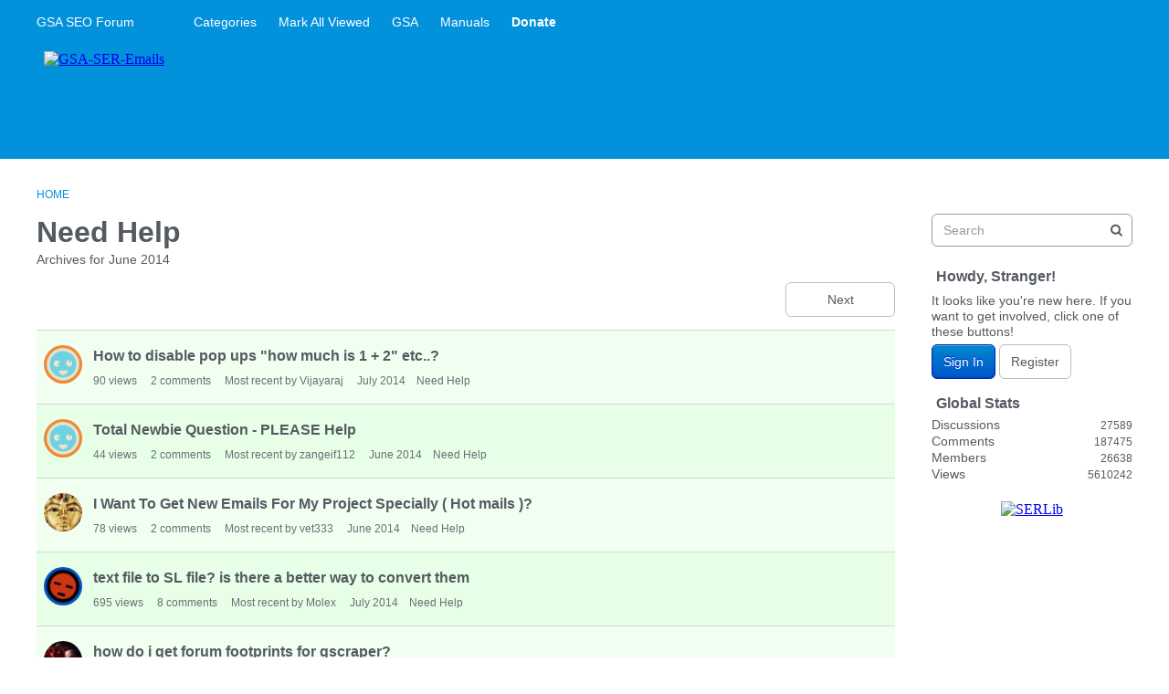

--- FILE ---
content_type: text/html; charset=utf-8
request_url: https://forum.gsa-online.de/categories/archives/i-need-help/2014-06
body_size: 13832
content:
<!DOCTYPE html>
<html lang="en">

<head>
    <meta charset="utf-8">
    <meta http-equiv="X-UA-Compatible" content="IE=edge">
    <title>Need Help — GSA SEO Forum</title>
  <link rel="stylesheet" href="/applications/dashboard/design/style.css?v=2021.012" media="all" static="1" />
  <link rel="stylesheet" href="/applications/dashboard/design/style-compat.css?v=2021.012" media="all" static="1" />
  <link rel="stylesheet" href="/plugins/IndexPhotos/design/indexphotos.css?v=2021.012" media="all" static="1" />
  <link rel="stylesheet" href="/plugins/GooglePrettify/design/prettify.css?v=2021.012" media="all" static="1" />
  <link rel="stylesheet" href="/resources/design/vanillicon.css?v=2021.012" media="all" static="1" />
  <link rel="stylesheet" href="/plugins/editor/design/editor.css?v=2021.012" media="all" static="1" />
  <link rel="stylesheet" href="/applications/vanilla/design/tag.css?v=2021.012" media="all" static="1" />
  <link rel="stylesheet" href="/addons/themes/theme-boilerplate/design/custom.css?v=2021.012" media="all" static="1" />
  <link rel="stylesheet" href="/plugins/Buttons/design/buttons.css?v=2021.012" media="all" static="1" />
  <link rel="stylesheet" href="/plugins/Sprites/design/sprites.css?v=2021.012" media="all" static="1" />
  <link rel="stylesheet" href="/applications/vanilla/design/spoilers.css?v=2021.012" media="all" static="1" />
  <link rel="shortcut icon" href="https://forum.gsa-online.de/uploads/favicon_0ef09ad6183d1428525f62725b808970.ico" type="image/x-icon" />
  <link rel="apple-touch-icon-precomposed" href="https://forum.gsa-online.de/uploads/favicon-152-09c012c3194c439b4f25eea7f525a2a3.png" />
  <link rel="canonical" href="https://forum.gsa-online.de/categories/archives/i-need-help/2014-06" />
  <meta name="theme-color" content="#b7edf7" />
  <meta property="fb:app_id" content="371462022963231" />
  <meta property="og:site_name" content="GSA SEO Forum" />
  <meta name="twitter:title" property="og:title" content="Need Help" />
  <meta property="og:url" content="https://forum.gsa-online.de/categories/archives/i-need-help/2014-06" />
  <meta name="description" property="og:description" content="Archives for June 2014" />
  <meta property="og:image" content="https://forum.gsa-online.de/uploads/9b2eef7dd8ae1a16a2713b4847c10c7d.png" />
  <script>gdn=window.gdn||{};gdn.meta={"currentThemePath":"\/addons\/themes\/theme-boilerplate","editorVersion":"1.8.2","editorPluginAssets":"\/plugins\/editor","fileUpload-remove":"Remove file","fileUpload-reattach":"Click to re-attach","fileUpload-inserted":"Inserted","fileUpload-insertedTooltip":"This image has been inserted into the body of text.","wysiwygHelpText":"You are using <a href=\"https:\/\/en.wikipedia.org\/wiki\/WYSIWYG\" target=\"_new\">WYSIWYG<\/a> in your post.","bbcodeHelpText":"You can use <a href=\"http:\/\/en.wikipedia.org\/wiki\/BBCode\" target=\"_new\">BBCode<\/a> in your post.","htmlHelpText":"You can use <a href=\"http:\/\/htmlguide.drgrog.com\/cheatsheet.php\" target=\"_new\">Simple HTML<\/a> in your post.","markdownHelpText":"You can use <a href=\"http:\/\/en.wikipedia.org\/wiki\/Markdown\" target=\"_new\">Markdown<\/a> in your post.","textHelpText":"You are using plain text in your post.","editorWysiwygCSS":"\/plugins\/editor\/design\/wysiwyg.css","canUpload":false,"fileErrorSize":"File size is too large.","fileErrorFormat":"File format is not allowed.","fileErrorAlreadyExists":"File already uploaded.","fileErrorSizeFormat":"File size is too large and format is not allowed.","maxUploadSize":52428800,"editorFileInputName":"editorupload","allowedImageExtensions":"{\"1\":\"jpg\",\"2\":\"jpeg\",\"3\":\"gif\",\"4\":\"png\",\"5\":\"bmp\",\"6\":\"tiff\"}","allowedFileExtensions":"[\"txt\",\"jpg\",\"jpeg\",\"gif\",\"png\",\"bmp\",\"tiff\",\"ico\",\"zip\",\"gz\",\"tar.gz\",\"tgz\",\"psd\",\"ai\",\"fla\",\"swf\",\"pdf\",\"doc\",\"xls\",\"ppt\",\"docx\",\"xlsx\",\"log\",\"rar\",\"7z\"]","maxFileUploads":"20","Spoiler":"Spoiler","show":"show","hide":"hide","AnalyticsTask":"tick","RemoteUrl":"https:\/\/www.gsa-online.de\/en\/gsa-forum\/","Path":"categories\/archives\/i-need-help\/2014-06","Query":"","InDashboard":"0","TaggingAdd":false,"TaggingSearchUrl":"\/tags\/search","MaxTagsAllowed":5,"TagHint":"Start to type...","emoji":{"assetPath":"https:\/\/forum.gsa-online.de\/resources\/emoji","format":"<img class=\"emoji\" src=\"%1$s\" title=\"%2$s\" alt=\"%2$s\" height=\"20\" loading=\"lazy\" \/>","emoji":{"smile":"smile.png","smiley":"smiley.png","wink":"wink.png","blush":"blush.png","neutral":"neutral.png","relaxed":"relaxed.png","grin":"grin.png","joy":"joy.png","sweat_smile":"sweat_smile.png","lol":"lol.png","innocent":"innocent.png","naughty":"naughty.png","yum":"yum.png","relieved":"relieved.png","love":"love.png","sunglasses":"sunglasses.png","smirk":"smirk.png","expressionless":"expressionless.png","unamused":"unamused.png","sweat":"sweat.png","pensive":"pensive.png","confused":"confused.png","confounded":"confounded.png","kissing":"kissing.png","kissing_heart":"kissing_heart.png","kissing_smiling_eyes":"kissing_smiling_eyes.png","kissing_closed_eyes":"kissing_closed_eyes.png","tongue":"tongue.png","disappointed":"disappointed.png","worried":"worried.png","angry":"angry.png","rage":"rage.png","cry":"cry.png","persevere":"persevere.png","triumph":"triumph.png","frowning":"frowning.png","anguished":"anguished.png","fearful":"fearful.png","weary":"weary.png","sleepy":"sleepy.png","tired_face":"tired_face.png","grimace":"grimace.png","bawling":"bawling.png","open_mouth":"open_mouth.png","hushed":"hushed.png","cold_sweat":"cold_sweat.png","scream":"scream.png","astonished":"astonished.png","flushed":"flushed.png","sleeping":"sleeping.png","dizzy":"dizzy.png","no_mouth":"no_mouth.png","mask":"mask.png","star":"star.png","cookie":"cookie.png","warning":"warning.png","mrgreen":"mrgreen.png","heart":"heart.png","heartbreak":"heartbreak.png","kiss":"kiss.png","+1":"+1.png","-1":"-1.png","grey_question":"grey_question.png","trollface":"trollface.png","error":"grey_question.png"}},"RedirectTo":"","RedirectUrl":"","TransportError":"A fatal error occurred while processing the request.<br \/>The server returned the following response: %s","TransientKey":false,"WebRoot":"https:\/\/forum.gsa-online.de\/","UrlFormat":"\/{Path}","Args":"","ResolvedPath":"vanilla\/categories\/archives","ResolvedArgs":{"category":"i-need-help","month":"2014-06","page":false},"SignedIn":0,"ConfirmHeading":"Confirm","ConfirmText":"Are you sure you want to do that?","Okay":"Okay","Cancel":"Cancel","Search":"Search","ui":{"siteName":"GSA SEO Forum","orgName":"GSA SEO Forum","localeKey":"en","themeKey":"theme-boilerplate","mobileThemeKey":"theme-boilerplate","desktopThemeKey":"theme-boilerplate","logo":null,"favIcon":"https:\/\/forum.gsa-online.de\/uploads\/favicon_0ef09ad6183d1428525f62725b808970.ico","shareImage":"https:\/\/forum.gsa-online.de\/uploads\/9b2eef7dd8ae1a16a2713b4847c10c7d.png","bannerImage":null,"mobileAddressBarColor":"#b7edf7","fallbackAvatar":"https:\/\/forum.gsa-online.de\/applications\/dashboard\/design\/images\/defaulticon.png","currentUser":{"userID":0,"name":"guest","email":"guest@example.com","photoUrl":"https:\/\/forum.gsa-online.de\/applications\/dashboard\/design\/images\/defaulticon.png","dateLastActive":null},"editContentTimeout":-1,"bannedPrivateProfile":false,"siteTitle":"GSA SEO & Marketing Forum \ud83d\udcbb","locale":"en","inputFormat":"wysiwyg"},"context":{"host":"","basePath":"","assetPath":"","debug":false,"translationDebug":false,"conversationsEnabled":true,"cacheBuster":"2021.012","staticPathFolder":"","dynamicPathFolder":""},"search":{"defaultScope":"site","supportsScope":false,"activeDriver":"MySQL"},"upload":{"maxSize":52428800,"maxUploads":20,"allowedExtensions":["txt","jpg","jpeg","gif","png","bmp","tiff","ico","zip","gz","tar.gz","tgz","psd","ai","fla","swf","pdf","doc","xls","ppt","docx","xlsx","log","rar","7z"]},"registrationUrl":"\/entry\/register","signInUrl":"\/entry\/signin","signOutUrl":"\/entry\/signout?TransientKey=","featureFlags":{"DeferredLegacyScripts":{"Enabled":true},"UserCards":{"Enabled":true},"useNewSearchPage":{"Enabled":true},"NewQuickLinks":{"Enabled":false},"NewFlyouts":{"Enabled":true},"DataDrivenTitleBar":{"Enabled":false}},"themeFeatures":{"NewFlyouts":true,"SharedMasterView":false,"ProfileHeader":false,"DataDrivenTheme":false,"UserCards":true,"DisableKludgedVars":false,"NewEventsPage":false,"useNewSearchPage":true,"EnhancedAccessibility":false,"NewQuickLinks":false,"NewCategoryDropdown":false,"NewBadgesModule":false,"NewReactionsModule":false},"addonFeatures":{"NewFlyouts":false,"SharedMasterView":false,"ProfileHeader":false,"DataDrivenTheme":false,"UserCards":false,"DisableKludgedVars":false,"NewEventsPage":false,"useNewSearchPage":false,"EnhancedAccessibility":false,"NewQuickLinks":false,"NewCategoryDropdown":false,"NewBadgesModule":false,"NewReactionsModule":false},"siteSection":{"basePath":"","contentLocale":"en","sectionGroup":"vanilla","sectionID":"0","name":"GSA SEO Forum","apps":{"forum":true},"attributes":{"categoryID":-1}},"themePreview":null,"reCaptchaKey":"","useNewFlyouts":true};
gdn.permissions={"permissions":{"discussions.view":true},"bans":[],"isAdmin":false};
</script>
  <script src="/js/library/jquery.js?v=2021.012" static="1" defer="defer"></script>
  <script src="/js/library/jquery.form.js?v=2021.012" static="1" defer="defer"></script>
  <script src="/js/library/jquery.popup.js?v=2021.012" static="1" defer="defer"></script>
  <script src="/js/library/jquery.popin.js?v=2021.012" static="1" defer="defer"></script>
  <script src="/js/library/jquery.gardenhandleajaxform.js?v=2021.012" static="1" defer="defer"></script>
  <script src="/js/library/jquery.atwho.js?v=2021.012" static="1" defer="defer"></script>
  <script src="/js/global.js?v=2021.012" static="1" defer="defer"></script>
  <script src="/js/flyouts.js?v=2021.012" static="1" defer="defer"></script>
  <script src="/applications/vanilla/js/discussions.js?v=2021.012" static="1" defer="defer"></script>
  <script src="/plugins/editor/js/editor.js?v=2021.012" static="1" defer="defer"></script>
  <script src="/plugins/editor/js/jquery.ui.widget.js?v=2021.012" static="1" defer="defer"></script>
  <script src="/plugins/editor/js/jquery.iframe-transport.js?v=2021.012" static="1" defer="defer"></script>
  <script src="/plugins/editor/js/jquery.fileupload.js?v=2021.012" static="1" defer="defer"></script>
  <script src="/applications/vanilla/js/spoilers.js?v=2021.012" static="1" defer="defer"></script>
  <script src="/applications/vanilla/js/tagging.js?v=2021.012" static="1" defer="defer"></script>
  <script src="/js/library/jquery.tokeninput.js?v=2021.012" static="1" defer="defer"></script>
  <script src="/js/embed_local.js?v=2021.012" static="1" defer="defer"></script>
  <script src="/addons/themes/theme-boilerplate/js/custom.js?v=2021.012" static="1" defer="defer"></script>
  <script>var supportsAllFeatures =
    window.Promise &&
    window.Promise.prototype.finally &&
    window.fetch &&
    window.Symbol &&
    window.CustomEvent &&
    Array.prototype.includes &&
    Element.prototype.remove &&
    Element.prototype.closest &&
    Element.prototype.attachShadow &&
    window.NodeList &&
    NodeList.prototype.forEach
;

if (!supportsAllFeatures) {
    false && console.log("Older browser detected. Initiating polyfills.");
    var head = document.getElementsByTagName('head')[0];
    var script = document.createElement('script');
    script.src = "https://forum.gsa-online.de/dist/polyfills.min.js?h=2021.012";

        script.async = false;
    // document.write has to be used instead of append child for edge & old safari compatibility.
    document.write(script.outerHTML);
} else {
    false && console.log("Modern browser detected. No polyfills necessary");
}

if (!window.onVanillaReady) {
    window.onVanillaReady = function (handler) {
        if (typeof handler !== "function") {
            console.error("Cannot register a vanilla ready handler that is not a function.");
            return;
        }
        document.addEventListener("X-DOMContentReady", function () {
            if (!window.__VANILLA_INTERNAL_IS_READY__) {
                return;
            }
            handler(window.__VANILLA_GLOBALS_DO_NOT_USE_DIRECTLY__);
        })

        if (window.__VANILLA_INTERNAL_IS_READY__) {
            handler(window.__VANILLA_GLOBALS_DO_NOT_USE_DIRECTLY__);
        }
    }
}</script>
  <script src="https://forum.gsa-online.de/api/v2/locales/en/translations.js?h=2021.012" defer="defer"></script>
  <script src="https://forum.gsa-online.de/dist/forum/runtime.b69f4eb5eddd72b3b463.min.js" static="1" defer="defer"></script>
  <script src="https://forum.gsa-online.de/dist/forum/library-00a511ae.2ee335a5f58b027c2fc0.min.js" static="1" defer="defer"></script>
  <script src="https://forum.gsa-online.de/dist/forum/react-df67cafc.9773f6fd8b14cb2a96cd.min.js" static="1" defer="defer"></script>
  <script src="https://forum.gsa-online.de/dist/forum/vendors-27e8e099.53db9c9be42836b255d0.min.js" static="1" defer="defer"></script>
  <script src="https://forum.gsa-online.de/dist/forum/9584.4472ed3bb2cc169e5e8a.min.js" static="1" defer="defer"></script>
  <script src="https://forum.gsa-online.de/dist/forum/864.cb3e9e2e2fb8c8954098.min.js" static="1" defer="defer"></script>
  <script src="https://forum.gsa-online.de/dist/forum/6714.64f93b2d8b5ccbc7235f.min.js" static="1" defer="defer"></script>
  <script src="https://forum.gsa-online.de/dist/forum/6084.d6d81c8ab599da271bb1.min.js" static="1" defer="defer"></script>
  <script src="https://forum.gsa-online.de/dist/forum/library-cc102d41.7c029b39e2303591bcf3.min.js" static="1" defer="defer"></script>
  <script src="https://forum.gsa-online.de/dist/forum/library-6b9cbaae.9e591e0f7716e2169fd7.min.js" static="1" defer="defer"></script>
  <script src="https://forum.gsa-online.de/dist/forum/library-a23e17cc.83ec1bf7b402ed662aaf.min.js" static="1" defer="defer"></script>
  <script src="https://forum.gsa-online.de/dist/forum/library-b3ff4ff5.60e326c8470f0de9614c.min.js" static="1" defer="defer"></script>
  <script src="https://forum.gsa-online.de/dist/forum/library-620da1e1.c7a4eb2d70e4ac2bb9c3.min.js" static="1" defer="defer"></script>
  <script src="https://forum.gsa-online.de/dist/forum/library-222bc760.9d77106fae68c2dbca75.min.js" static="1" defer="defer"></script>
  <script src="https://forum.gsa-online.de/dist/forum/library-e2c80e67.975ea348d9e34adf939b.min.js" static="1" defer="defer"></script>
  <script src="https://forum.gsa-online.de/dist/forum/library-9aa6fe4f.55dd50b74cc90f899d45.min.js" static="1" defer="defer"></script>
  <script src="https://forum.gsa-online.de/dist/forum/library-c19d9c43.856d6c0cb69268192a92.min.js" static="1" defer="defer"></script>
  <script src="https://forum.gsa-online.de/dist/forum/library-c0766001.9d7695ac7b487311eed2.min.js" static="1" defer="defer"></script>
  <script src="https://forum.gsa-online.de/dist/forum/library-c097b2da.e4e73fa8a1038552b2dc.min.js" static="1" defer="defer"></script>
  <script src="https://forum.gsa-online.de/dist/forum/library-c12d084d.c0d55018ce30f0c4b289.min.js" static="1" defer="defer"></script>
  <script src="https://forum.gsa-online.de/dist/forum/library-94031bd7.f3c672b9a423ba5af510.min.js" static="1" defer="defer"></script>
  <script src="https://forum.gsa-online.de/dist/forum/library-bd952247.ce17bcb238ae5d844cb7.min.js" static="1" defer="defer"></script>
  <script src="https://forum.gsa-online.de/dist/forum/library-2da6cbf1.4fe38c5c137a60ebfcb7.min.js" static="1" defer="defer"></script>
  <script src="https://forum.gsa-online.de/dist/forum/library-31062dbb.1fe54cbf4e17ac984b04.min.js" static="1" defer="defer"></script>
  <script src="https://forum.gsa-online.de/dist/forum/library-3f9d9fa6.14e1d70a69d8f07c5d48.min.js" static="1" defer="defer"></script>
  <script src="https://forum.gsa-online.de/dist/forum/library-f6ddf892.db3c986be98d9239d0ae.min.js" static="1" defer="defer"></script>
  <script src="https://forum.gsa-online.de/dist/forum/library-b40b2b97.3f2338b65103907b1157.min.js" static="1" defer="defer"></script>
  <script src="https://forum.gsa-online.de/dist/forum/library-1f0b08b7.1af467584901e952165d.min.js" static="1" defer="defer"></script>
  <script src="https://forum.gsa-online.de/dist/forum/library-fae66388.a1f0d3ab615724d11b26.min.js" static="1" defer="defer"></script>
  <script src="https://forum.gsa-online.de/dist/forum/library-35a1f0cc.4748444efd15bc8a6e3d.min.js" static="1" defer="defer"></script>
  <script src="https://forum.gsa-online.de/dist/forum/library-44153d3c.f5020330475308dc1b22.min.js" static="1" defer="defer"></script>
  <script src="https://forum.gsa-online.de/dist/forum/library-e500ede4.0dbbdbfce6578b4ce3eb.min.js" static="1" defer="defer"></script>
  <script src="https://forum.gsa-online.de/dist/forum/library-02fa3f94.fa314acf4aa57f6e6cae.min.js" static="1" defer="defer"></script>
  <script src="https://forum.gsa-online.de/dist/forum/library-578a3663.d06beb8b43efcfc65ae7.min.js" static="1" defer="defer"></script>
  <script src="https://forum.gsa-online.de/dist/forum/library-ec0f4e61.65111298aa7fad8fbd6e.min.js" static="1" defer="defer"></script>
  <script src="https://forum.gsa-online.de/dist/forum/react-e5bca7e4.795bc9f97a26cf649877.min.js" static="1" defer="defer"></script>
  <script src="https://forum.gsa-online.de/dist/forum/vendors-cdd60c62.d229c85db9405875a144.min.js" static="1" defer="defer"></script>
  <script src="https://forum.gsa-online.de/dist/forum/vendors-bb3d84b5.4b5f0cdd7027e28fee48.min.js" static="1" defer="defer"></script>
  <script src="https://forum.gsa-online.de/dist/forum/vendors-2518c84c.739dbbbc53492b51445d.min.js" static="1" defer="defer"></script>
  <script src="https://forum.gsa-online.de/dist/forum/vendors-059be3de.8b12afafdefe6be38c59.min.js" static="1" defer="defer"></script>
  <script src="https://forum.gsa-online.de/dist/forum/vendors-386b9151.88434f516a837d05fd59.min.js" static="1" defer="defer"></script>
  <script src="https://forum.gsa-online.de/dist/forum/vendors-38d4a983.0324ea3b95d960b69cc7.min.js" static="1" defer="defer"></script>
  <script src="https://forum.gsa-online.de/dist/forum/vendors-2a46b080.db26843432d9e33ae9d4.min.js" static="1" defer="defer"></script>
  <script src="https://forum.gsa-online.de/dist/forum/vendors-59201cde.b78a97d2c93bce60a3b6.min.js" static="1" defer="defer"></script>
  <script src="https://forum.gsa-online.de/dist/forum/vendors-ce605e72.e50f26fb9edc3bacaef4.min.js" static="1" defer="defer"></script>
  <script src="https://forum.gsa-online.de/dist/forum/vendors-7f8a6a3e.90a89f701e1f904d278c.min.js" static="1" defer="defer"></script>
  <script src="https://forum.gsa-online.de/dist/forum/vendors-375fd71e.8321c30cb8ebe309514b.min.js" static="1" defer="defer"></script>
  <script src="https://forum.gsa-online.de/dist/forum/vendors-27545368.f1b319f8cec311de178f.min.js" static="1" defer="defer"></script>
  <script src="https://forum.gsa-online.de/dist/forum/vendors-b0289113.040f2339ddb8bdf35c4b.min.js" static="1" defer="defer"></script>
  <script src="https://forum.gsa-online.de/dist/forum/vendors-866ab763.ea6e0d3920ccee0433ca.min.js" static="1" defer="defer"></script>
  <script src="https://forum.gsa-online.de/dist/forum/vendors-e96e9bea.1519f1dcdcce55e2433b.min.js" static="1" defer="defer"></script>
  <script src="https://forum.gsa-online.de/dist/forum/vendors-e07d7631.f1219358db43eedbda38.min.js" static="1" defer="defer"></script>
  <script src="https://forum.gsa-online.de/dist/forum/addons/vanilla.9d947bead69b3ee6dba2.min.js" static="1" defer="defer"></script>
  <script src="https://forum.gsa-online.de/dist/forum/addons/dashboard-common.c783937d5e7b1d29848f.min.js" static="1" defer="defer"></script>
  <script src="https://forum.gsa-online.de/dist/forum/addons/dashboard-24a22a71.120579675140260e13ef.min.js" static="1" defer="defer"></script>
  <script src="https://forum.gsa-online.de/dist/forum/addons/dashboard-1b09fbd5.85d0f8252c2e143440f8.min.js" static="1" defer="defer"></script>
  <script src="https://forum.gsa-online.de/dist/forum/addons/dashboard-1fdf87e3.ec24002e696496be5b22.min.js" static="1" defer="defer"></script>
  <script src="https://forum.gsa-online.de/dist/forum/bootstrap.c50183d812aff1e5e83e.min.js" static="1" defer="defer"></script>
  <script>window["__ACTIONS__"]=[{"type":"@@locales\/GET_ALL_DONE","payload":{"result":[{"localeID":"en","localeKey":"en","regionalKey":"en","displayNames":{"en":"English"}}],"params":[]}},{"type":"@@users\/GET_ME_DONE","payload":{"result":{"userID":0,"name":"Guest","photoUrl":"https:\/\/forum.gsa-online.de\/applications\/dashboard\/design\/images\/defaulticon.png","email":null,"dateLastActive":null,"isAdmin":false,"countUnreadNotifications":0,"countUnreadConversations":0,"permissions":["discussions.view"],"extended":{},"ssoID":null},"params":[]}},{"type":"@@users\/GET_PERMISSIONS_DONE","payload":{"result":{"isAdmin":false,"permissions":[{"type":"global","permissions":{"discussions.view":true}},{"type":"category","id":33,"permissions":{"discussions.view":true}},{"type":"category","id":22,"permissions":{"discussions.view":true}}],"junctions":{"category":[22,23,33]},"junctionAliases":{"category":[]}},"params":[]}},{"type":"@@themes\/GET_DONE","payload":{"result":{"themeID":"theme-boilerplate","type":"themeFile","name":"Theme Boilerplate","version":"3.1.2","revisionID":null,"revisionName":null,"insertUser":null,"dateInserted":null,"current":true,"active":true,"parentTheme":null,"assets":{"header":{"url":"https:\/\/forum.gsa-online.de\/api\/v2\/themes\/theme-boilerplate\/assets\/header.html?v=3.1.2-2021.012","type":"html","content-type":"text\/html"},"footer":{"url":"https:\/\/forum.gsa-online.de\/api\/v2\/themes\/theme-boilerplate\/assets\/footer.html?v=3.1.2-2021.012","type":"html","content-type":"text\/html"},"variables":{"url":"https:\/\/forum.gsa-online.de\/api\/v2\/themes\/theme-boilerplate\/assets\/variables.json?v=3.1.2-2021.012","type":"json","content-type":"application\/json","data":{"quickLinks":{"links":[{"name":"All Categories","url":"\/categories","id":"all-categories","countLimit":null},{"name":"Recent Discussions","url":"\/discussions","id":"recent-discussions","countLimit":null},{"name":"Activity","url":"\/activity","id":"activity","countLimit":null}],"counts":{"all-categories":null,"recent-discussions":null,"activity":null}}}},"fonts":{"url":"https:\/\/forum.gsa-online.de\/api\/v2\/themes\/theme-boilerplate\/assets\/fonts.json?v=3.1.2-2021.012","type":"json","content-type":"application\/json","data":[]},"scripts":{"url":"https:\/\/forum.gsa-online.de\/api\/v2\/themes\/theme-boilerplate\/assets\/scripts.json?v=3.1.2-2021.012","type":"json","content-type":"application\/json"},"styles":{"url":"https:\/\/forum.gsa-online.de\/api\/v2\/themes\/theme-boilerplate\/assets\/styles.css?v=3.1.2-2021.012","type":"css","content-type":"text\/css"},"javascript":{"url":"https:\/\/forum.gsa-online.de\/api\/v2\/themes\/theme-boilerplate\/assets\/javascript.js?v=3.1.2-2021.012","type":"js","content-type":"application\/javascript"}},"preview":{"info":{"Description":{"type":"description","value":"A SCSS boilerplate for vanilla responsive themes."},"Authors":{"type":"string","value":"Adam (charrondev) Charron, Isis (igraziatto) Graziatto"}},"imageUrl":"\/addons\/themes\/theme-boilerplate\/screenshot.png","variables":{"globalPrimary":null,"globalBg":"#fff","globalFg":"#555a62","titleBarBg":null,"titleBarFg":null,"backgroundImage":null}},"features":{"NewFlyouts":true,"SharedMasterView":false,"ProfileHeader":false,"DataDrivenTheme":false,"UserCards":true,"DisableKludgedVars":false,"NewEventsPage":false,"useNewSearchPage":true,"EnhancedAccessibility":false,"NewQuickLinks":false,"NewCategoryDropdown":false,"NewBadgesModule":false,"NewReactionsModule":false},"supportedSections":[]},"params":{"key":{"themeID":"theme-boilerplate","type":"themeFile","name":"Theme Boilerplate","version":"3.1.2","revisionID":null,"revisionName":null,"insertUser":null,"dateInserted":null,"current":true,"active":true,"parentTheme":null,"assets":{"header":{"url":"https:\/\/forum.gsa-online.de\/api\/v2\/themes\/theme-boilerplate\/assets\/header.html?v=3.1.2-2021.012","type":"html","content-type":"text\/html"},"footer":{"url":"https:\/\/forum.gsa-online.de\/api\/v2\/themes\/theme-boilerplate\/assets\/footer.html?v=3.1.2-2021.012","type":"html","content-type":"text\/html"},"variables":{"url":"https:\/\/forum.gsa-online.de\/api\/v2\/themes\/theme-boilerplate\/assets\/variables.json?v=3.1.2-2021.012","type":"json","content-type":"application\/json","data":{"quickLinks":{"links":[{"name":"All Categories","url":"\/categories","id":"all-categories","countLimit":null},{"name":"Recent Discussions","url":"\/discussions","id":"recent-discussions","countLimit":null},{"name":"Activity","url":"\/activity","id":"activity","countLimit":null}],"counts":{"all-categories":null,"recent-discussions":null,"activity":null}}}},"fonts":{"url":"https:\/\/forum.gsa-online.de\/api\/v2\/themes\/theme-boilerplate\/assets\/fonts.json?v=3.1.2-2021.012","type":"json","content-type":"application\/json","data":[]},"scripts":{"url":"https:\/\/forum.gsa-online.de\/api\/v2\/themes\/theme-boilerplate\/assets\/scripts.json?v=3.1.2-2021.012","type":"json","content-type":"application\/json"},"styles":{"url":"https:\/\/forum.gsa-online.de\/api\/v2\/themes\/theme-boilerplate\/assets\/styles.css?v=3.1.2-2021.012","type":"css","content-type":"text\/css"},"javascript":{"url":"https:\/\/forum.gsa-online.de\/api\/v2\/themes\/theme-boilerplate\/assets\/javascript.js?v=3.1.2-2021.012","type":"js","content-type":"application\/javascript"}},"preview":{"info":{"Description":{"type":"description","value":"A SCSS boilerplate for vanilla responsive themes."},"Authors":{"type":"string","value":"Adam (charrondev) Charron, Isis (igraziatto) Graziatto"}},"imageUrl":"\/addons\/themes\/theme-boilerplate\/screenshot.png","variables":{"globalPrimary":null,"globalBg":"#fff","globalFg":"#555a62","titleBarBg":null,"titleBarFg":null,"backgroundImage":null}},"features":{"NewFlyouts":true,"SharedMasterView":false,"ProfileHeader":false,"DataDrivenTheme":false,"UserCards":true,"DisableKludgedVars":false,"NewEventsPage":false,"useNewSearchPage":true,"EnhancedAccessibility":false,"NewQuickLinks":false,"NewCategoryDropdown":false,"NewBadgesModule":false,"NewReactionsModule":false},"supportedSections":[]}}}}];
</script>
  <noscript><style>body {visibility: visible !important;}</style></noscript>
<!-- Preload links, scripts, and stylesheets -->


    <meta name="viewport" content="width=device-width, initial-scale=1">
    <link href="https://fonts.googleapis.com/css?family=Open+Sans:400,400i,600,700,700i" rel="stylesheet">
    <script async src="/js/modlinks.js"></script> 
</head>


<body id="vanilla_categories_archives" class="Vanilla Categories isDesktop archives Discussions Section-Category-i-need-help Section-DiscussionList Section-Category-i-need-help Section-DiscussionList UserLoggedOut locale-en ">
<a href="#MainContent" class="Button Primary btn button-skipToContent sr-only SrOnly">Skip to content</a>

    <!--[if lt IE 9]>
      <p class="browsehappy">You are using an <strong>outdated</strong> browser. Please <a href="http://browsehappy.com/">upgrade your browser</a> to improve your experience.</p>
    <![endif]-->

    <div class="Frame" id="page">
        <div class="Frame-top">
                            <div class="Frame-header">
                    <header id="MainHeader" class="Header">
                        <div class="Container">
                            <div class="row">
                                <div class="Hamburger">
                                    <button class="Hamburger Hamburger-menuXcross" id="menu-button" aria-label="toggle menu">
                                        <span class="Hamburger-menuLines" aria-hidden="true"/>
                                        <span class="Hamburger-visuallyHidden sr-only">
                                            toggle menu
                                        </span>
                                    </button>
                                </div>
                                <a href="/" class="Header-logo">
                                    GSA SEO Forum
                                </a>
                                <a href="/" class="Header-logo mobile">
                                    GSA SEO Forum
                                </a>
                                <nav class="Header-desktopNav">
                                  <div class='Navigation-linkContainer'><a href='/categories' class='Navigation-link '>Categories</a></div>
                                  <div class='Navigation-linkContainer'><a href='/discussions/markallviewed' class='Navigation-link MarkAllViewed Hijack'>Mark All Viewed</a></div> 
                                  <div class='Navigation-linkContainer'><a href='https://www.gsa-online.de/' class='Navigation-link'>GSA</a></div>
                                  <div class='Navigation-linkContainer'><a href='https://docu.gsa-online.de/' class='Navigation-link'>Manuals</a></div>
                                  <div class='Navigation-linkContainer'><a href='https://www.paypal.com/cgi-bin/webscr?cmd=_donations&amp;business=info%40gsa%2donline%2ede&amp;lc=US&amp;item_name=GSA%20Software%20Development&amp;no_note=0&amp;currency_code=USD&amp;bn=PP%2dDonationsBF%3abtn_donate_SM%2egif%3aNonHostedGuest' class='Navigation-link'><strong>Donate</strong></a></div>
                                </nav>
                                <div class="Header-flexSpacer"></div>
                                <div class="Header-right">
                                    <span data-react='subcommunity-chooser' data-props='{"buttonType":"titleBarLink","buttonClass":"Header-desktopCommunityChooser"}'></span>
                                                                    </div>
                            </div>
                        </div>
                        <div class="Container">
                                <iframe id="bannertop" src="/banner/?t=top" width="755" height="120"></iframe>
                        </div>
                        <nav class="Navigation needsInitialization js-nav">
                            <div class="Container">
                                <div class='Navigation-linkContainer'>
                                  <div class='Navigation-linkContainer'><a href='/categories' class='Navigation-link '>Categories</a></div>
                                  <div class='Navigation-linkContainer'><a href='/discussions/markallviewed' class='Navigation-link MarkAllViewed Hijack'>Mark All Viewed</a></div> 
                                  <div class='Navigation-linkContainer'><a href='https://www.gsa-online.de/' class='Navigation-link'>GSA</a></div>
                                  <div class='Navigation-linkContainer'><a href='https://docu.gsa-online.de/' class='Navigation-link'>Manuals</a></div>
                                  <div class='Navigation-linkContainer'><a href='https://blockchain.com/btc/payment_request?address=1JkMTEh54NwJnb5pf3nKfT9sx5uKZ6xGnt&amount=0.00234062&message=Donation' class='Navigation-link'>Donate BTC</a></div>
                                  <div class='Navigation-linkContainer'><a href='https://www.paypal.com/cgi-bin/webscr?cmd=_donations&amp;business=info%40gsa%2donline%2ede&amp;lc=US&amp;item_name=GSA%20Software%20Development&amp;no_note=0&amp;currency_code=USD&amp;bn=PP%2dDonationsBF%3abtn_donate_SM%2egif%3aNonHostedGuest' class='Navigation-link'>Donate PayPal</a></div>
                                                                      <div class='Navigation-linkContainer'><a href='/entry/signin' class='Navigation-link'>Sign In</a></div>
                                    <div class='Navigation-linkContainer'><a href='/entry/register' class='Navigation-link'>Register</a></div>
                                                                  </div>
                            </div>
                        </nav>
                        <nav class="mobileMebox js-mobileMebox needsInitialization">
                            <div class="Container">
                                <div class="MeBox MeBox-SignIn"><div class="SignInLinks"><a href="/entry/signin?Target=categories%2Farchives%2Fi-need-help%2F2014-06" class=" SignInPopup" rel="nofollow">Sign In</a> <span class="Bullet">&middot;</span> <a href="/entry/register?Target=categories%2Farchives%2Fi-need-help%2F2014-06" class="ApplyButton" rel="nofollow">Register</a> </div> <div class="SignInIcons"></div></div>
                                <button class="mobileMebox-buttonClose Close">
                                    <span>×</span>
                                </button>
                            </div>
                        </nav>
                    </header>
                </div>
                        <div class="Frame-body">
                <div class="Frame-content">
                    <div class="Container">
                        <div class="Frame-contentWrap">
                            <div class="Frame-details">
                                                                    <div class="Frame-row">
                                        <nav class="BreadcrumbsBox">
                                            <span class="Breadcrumbs" ><span class="CrumbLabel HomeCrumb Last"><a href="https://forum.gsa-online.de/"><span>Home</span></a></span></span>
                                        </nav>
                                    </div>
                                                                                                    <div class="Frame-row SearchBoxMobile">
                                                                                    <div class="SearchBox js-sphinxAutoComplete" role="search">
                                                                                                    <form method="get" action="/search" autocomplete="off" >
<div>
<input type="text" id="Form_Search" name="Search" value="" placeholder="Search" accesskey="/" aria-label="Enter your search term." title="Enter your search term." role="searchbox" class="InputBox js-search isWysiwyg" /><input type="submit" id="Form_Go" name="" aria-label="Search" class="Button" value="Go" />
</div>
</form>
                                                                                            </div>
                                                                            </div>
                                                                <div class="Frame-row">
                                    <main id="MainContent" class="Content MainContent">
                                                                                
<h1 class="H">Need Help</h1>
<div class="P PageDescription">
    Archives for June 2014</div>

<div class="PageControls Top">
    <div class="PagerWrap"><div  id="PagerBefore" class="Pager PrevNextPager"><a href="/categories/archives/i-need-help/2014-06?page=p2" class="Next" rel="next" tabindex="0">Next</a></div></div></div>

<h2 class="sr-only">Discussion List</h2>    <ul class="DataList Discussions">
                <li id="Discussion_12187" class="Item Unread ItemDiscussion noPhotoWrap ItemDiscussion-withPhoto pageBox">
            <a title="zangeif112" href="/profile/zangeif112" class="IndexPhoto PhotoWrap js-userCard" aria-label="User: &quot;zangeif112&quot;" data-userid="7632"><img src="//forum.gsa-online.de/cache/vanilliconproxy/dbd99130ab50af1a0b3afd6e9312492e" alt="zangeif112" class="ProfilePhoto ProfilePhotoMedium" data-fallback="avatar" loading="lazy" /></a>      <span class="Options"></span>
            <div class="ItemContent Discussion">
                <div class="Title" role="heading" aria-level="3">
                    <a href="https://forum.gsa-online.de/discussion/12187/how-to-disable-pop-ups-how-much-is-1-2-etc">How to disable pop ups &quot;how much is 1 + 2&quot; etc..?</a>                </div>
                <div class="Meta Meta-Discussion">
                    <span class="MItem DiscussionAuthor"><a href="/profile/zangeif112" class="js-userCard" data-userid="7632">zangeif112</a></span>                    <span class="MItem MCount ViewCount"><span title="90 views" class="Number">90</span> views</span>
         <span class="MItem MCount CommentCount"><span title="2 comments" class="Number">2</span> comments</span>
         <span class="MItem MCount DiscussionScore Hidden"><span title="0 points" class="Number">0</span> points</span>
                     <span class="MItem LastCommentBy">Most recent by <a href="/profile/Vijayaraj" class="js-userCard" data-userid="5460">Vijayaraj</a></span>  <span class="MItem LastCommentDate"><time title="July 1, 2014 5:34AM" datetime="2014-07-01T05:34:05+00:00">July 2014</time></span><span class="MItem Category Category-i-need-help"><a href="https://forum.gsa-online.de/categories/i-need-help" tabindex="-1" aria-label="Category: &amp;quot;Need Help&amp;quot;" aria-hidden="true">Need Help</a></span>                </div>
            </div>
                    </li>
            <li id="Discussion_12186" class="Item Alt Unread ItemDiscussion noPhotoWrap ItemDiscussion-withPhoto pageBox">
            <a title="zangeif112" href="/profile/zangeif112" class="IndexPhoto PhotoWrap js-userCard" aria-label="User: &quot;zangeif112&quot;" data-userid="7632"><img src="//forum.gsa-online.de/cache/vanilliconproxy/dbd99130ab50af1a0b3afd6e9312492e" alt="zangeif112" class="ProfilePhoto ProfilePhotoMedium" data-fallback="avatar" loading="lazy" /></a>      <span class="Options"></span>
            <div class="ItemContent Discussion">
                <div class="Title" role="heading" aria-level="3">
                    <a href="https://forum.gsa-online.de/discussion/12186/total-newbie-question-please-help">Total Newbie Question - PLEASE Help</a>                </div>
                <div class="Meta Meta-Discussion">
                    <span class="MItem DiscussionAuthor"><a href="/profile/zangeif112" class="js-userCard" data-userid="7632">zangeif112</a></span>                    <span class="MItem MCount ViewCount"><span title="44 views" class="Number">44</span> views</span>
         <span class="MItem MCount CommentCount"><span title="2 comments" class="Number">2</span> comments</span>
         <span class="MItem MCount DiscussionScore Hidden"><span title="0 points" class="Number">0</span> points</span>
                     <span class="MItem LastCommentBy">Most recent by <a href="/profile/zangeif112" class="js-userCard" data-userid="7632">zangeif112</a></span>  <span class="MItem LastCommentDate"><time title="June 30, 2014 8:09PM" datetime="2014-06-30T20:09:27+00:00">June 2014</time></span><span class="MItem Category Category-i-need-help"><a href="https://forum.gsa-online.de/categories/i-need-help" tabindex="-1" aria-label="Category: &amp;quot;Need Help&amp;quot;" aria-hidden="true">Need Help</a></span>                </div>
            </div>
                    </li>
            <li id="Discussion_12184" class="Item Unread ItemDiscussion noPhotoWrap ItemDiscussion-withPhoto pageBox">
            <a title="vet333" href="/profile/vet333" class="IndexPhoto PhotoWrap js-userCard" aria-label="User: &quot;vet333&quot;" data-userid="5659"><img src="https://forum.gsa-online.de/uploads/userpics/352/n8ZY93CQ6ISN6.jpg" alt="vet333" class="ProfilePhoto ProfilePhotoMedium" data-fallback="avatar" loading="lazy" /></a>      <span class="Options"></span>
            <div class="ItemContent Discussion">
                <div class="Title" role="heading" aria-level="3">
                    <a href="https://forum.gsa-online.de/discussion/12184/i-want-to-get-new-emails-for-my-project-specially-hot-mails">I Want To Get New Emails For My Project Specially ( Hot mails )?</a>                </div>
                <div class="Meta Meta-Discussion">
                    <span class="MItem DiscussionAuthor"><a href="/profile/vet333" class="js-userCard" data-userid="5659">vet333</a></span>                    <span class="MItem MCount ViewCount"><span title="78 views" class="Number">78</span> views</span>
         <span class="MItem MCount CommentCount"><span title="2 comments" class="Number">2</span> comments</span>
         <span class="MItem MCount DiscussionScore Hidden"><span title="0 points" class="Number">0</span> points</span>
                     <span class="MItem LastCommentBy">Most recent by <a href="/profile/vet333" class="js-userCard" data-userid="5659">vet333</a></span>  <span class="MItem LastCommentDate"><time title="June 30, 2014 6:52PM" datetime="2014-06-30T18:52:33+00:00">June 2014</time></span><span class="MItem Category Category-i-need-help"><a href="https://forum.gsa-online.de/categories/i-need-help" tabindex="-1" aria-label="Category: &amp;quot;Need Help&amp;quot;" aria-hidden="true">Need Help</a></span>                </div>
            </div>
                    </li>
            <li id="Discussion_12182" class="Item Alt Unread ItemDiscussion noPhotoWrap ItemDiscussion-withPhoto pageBox">
            <a title="Molex" href="/profile/Molex" class="IndexPhoto PhotoWrap js-userCard" aria-label="User: &quot;Molex&quot;" data-userid="7262"><img src="//forum.gsa-online.de/cache/vanilliconproxy/9b24541ff8e2ffebcd04f477435e426c" alt="Molex" class="ProfilePhoto ProfilePhotoMedium" data-fallback="avatar" loading="lazy" /></a>      <span class="Options"></span>
            <div class="ItemContent Discussion">
                <div class="Title" role="heading" aria-level="3">
                    <a href="https://forum.gsa-online.de/discussion/12182/text-file-to-sl-file-is-there-a-better-way-to-convert-them">text file to SL file? is there a better way to convert them</a>                </div>
                <div class="Meta Meta-Discussion">
                    <span class="MItem DiscussionAuthor"><a href="/profile/Molex" class="js-userCard" data-userid="7262">Molex</a></span>                    <span class="MItem MCount ViewCount"><span title="695 views" class="Number">695</span> views</span>
         <span class="MItem MCount CommentCount"><span title="8 comments" class="Number">8</span> comments</span>
         <span class="MItem MCount DiscussionScore Hidden"><span title="0 points" class="Number">0</span> points</span>
                     <span class="MItem LastCommentBy">Most recent by <a href="/profile/Molex" class="js-userCard" data-userid="7262">Molex</a></span>  <span class="MItem LastCommentDate"><time title="July 2, 2014 3:05PM" datetime="2014-07-02T15:05:55+00:00">July 2014</time></span><span class="MItem Category Category-i-need-help"><a href="https://forum.gsa-online.de/categories/i-need-help" tabindex="-1" aria-label="Category: &amp;quot;Need Help&amp;quot;" aria-hidden="true">Need Help</a></span>                </div>
            </div>
                    </li>
            <li id="Discussion_12181" class="Item Unread ItemDiscussion noPhotoWrap ItemDiscussion-withPhoto pageBox">
            <a title="BlacKhatPriesT" href="/profile/BlacKhatPriesT" class="IndexPhoto PhotoWrap js-userCard" aria-label="User: &quot;BlacKhatPriesT&quot;" data-userid="7096"><img src="//forum.gsa-online.de/cache/vanilliconproxy/39980b3a0ef050882b41e4b8c42ca599" alt="BlacKhatPriesT" class="ProfilePhoto ProfilePhotoMedium" data-fallback="avatar" loading="lazy" /></a>      <span class="Options"></span>
            <div class="ItemContent Discussion">
                <div class="Title" role="heading" aria-level="3">
                    <a href="https://forum.gsa-online.de/discussion/12181/how-do-i-get-forum-footprints-for-gscraper">how do i get forum footprints for gscraper?</a>                </div>
                <div class="Meta Meta-Discussion">
                    <span class="MItem DiscussionAuthor"><a href="/profile/BlacKhatPriesT" class="js-userCard" data-userid="7096">BlacKhatPriesT</a></span>                    <span class="MItem MCount ViewCount"><span title="178 views" class="Number">178</span> views</span>
         <span class="MItem MCount CommentCount"><span title="1 comment" class="Number">1</span> comment</span>
         <span class="MItem MCount DiscussionScore Hidden"><span title="0 points" class="Number">0</span> points</span>
                     <span class="MItem LastCommentBy">Most recent by <a href="/profile/bangkoklad" class="js-userCard" data-userid="6045">bangkoklad</a></span>  <span class="MItem LastCommentDate"><time title="June 30, 2014 7:18PM" datetime="2014-06-30T19:18:32+00:00">June 2014</time></span><span class="MItem Category Category-i-need-help"><a href="https://forum.gsa-online.de/categories/i-need-help" tabindex="-1" aria-label="Category: &amp;quot;Need Help&amp;quot;" aria-hidden="true">Need Help</a></span>                </div>
            </div>
                    </li>
            <li id="Discussion_12175" class="Item Alt Unread ItemDiscussion noPhotoWrap ItemDiscussion-withPhoto pageBox">
            <a title="diymmos" href="/profile/diymmos" class="IndexPhoto PhotoWrap js-userCard" aria-label="User: &quot;diymmos&quot;" data-userid="7921"><img src="//forum.gsa-online.de/cache/vanilliconproxy/cfcf62ca60dd36657c058e2a2ca348ca" alt="diymmos" class="ProfilePhoto ProfilePhotoMedium" data-fallback="avatar" loading="lazy" /></a>      <span class="Options"></span>
            <div class="ItemContent Discussion">
                <div class="Title" role="heading" aria-level="3">
                    <a href="https://forum.gsa-online.de/discussion/12175/how-many-email-accounts-do-we-need">How many Email accounts do we need</a>                </div>
                <div class="Meta Meta-Discussion">
                    <span class="MItem DiscussionAuthor"><a href="/profile/diymmos" class="js-userCard" data-userid="7921">diymmos</a></span>                    <span class="MItem MCount ViewCount"><span title="61 views" class="Number">61</span> views</span>
         <span class="MItem MCount CommentCount"><span title="5 comments" class="Number">5</span> comments</span>
         <span class="MItem MCount DiscussionScore Hidden"><span title="0 points" class="Number">0</span> points</span>
                     <span class="MItem LastCommentBy">Most recent by <a href="/profile/satyr85" class="js-userCard" data-userid="6102">satyr85</a></span>  <span class="MItem LastCommentDate"><time title="June 30, 2014 9:13PM" datetime="2014-06-30T21:13:51+00:00">June 2014</time></span><span class="MItem Category Category-i-need-help"><a href="https://forum.gsa-online.de/categories/i-need-help" tabindex="-1" aria-label="Category: &amp;quot;Need Help&amp;quot;" aria-hidden="true">Need Help</a></span>                </div>
            </div>
                    </li>
            <li id="Discussion_12174" class="Item Unread ItemDiscussion noPhotoWrap ItemDiscussion-withPhoto pageBox">
            <a title="diymmos" href="/profile/diymmos" class="IndexPhoto PhotoWrap js-userCard" aria-label="User: &quot;diymmos&quot;" data-userid="7921"><img src="//forum.gsa-online.de/cache/vanilliconproxy/cfcf62ca60dd36657c058e2a2ca348ca" alt="diymmos" class="ProfilePhoto ProfilePhotoMedium" data-fallback="avatar" loading="lazy" /></a>      <span class="Options"></span>
            <div class="ItemContent Discussion">
                <div class="Title" role="heading" aria-level="3">
                    <a href="https://forum.gsa-online.de/discussion/12174/newbie-starter-ser-questions">Newbie Starter SER Questions</a>                </div>
                <div class="Meta Meta-Discussion">
                    <span class="MItem DiscussionAuthor"><a href="/profile/diymmos" class="js-userCard" data-userid="7921">diymmos</a></span>                    <span class="MItem MCount ViewCount"><span title="49 views" class="Number">49</span> views</span>
         <span class="MItem MCount CommentCount"><span title="1 comment" class="Number">1</span> comment</span>
         <span class="MItem MCount DiscussionScore Hidden"><span title="0 points" class="Number">0</span> points</span>
                     <span class="MItem LastCommentBy">Most recent by <a href="/profile/diymmos" class="js-userCard" data-userid="7921">diymmos</a></span>  <span class="MItem LastCommentDate"><time title="June 30, 2014 6:13PM" datetime="2014-06-30T18:13:16+00:00">June 2014</time></span><span class="MItem Category Category-i-need-help"><a href="https://forum.gsa-online.de/categories/i-need-help" tabindex="-1" aria-label="Category: &amp;quot;Need Help&amp;quot;" aria-hidden="true">Need Help</a></span>                </div>
            </div>
                    </li>
            <li id="Discussion_12173" class="Item Alt Unread ItemDiscussion noPhotoWrap ItemDiscussion-withPhoto pageBox">
            <a title="umerjutt00" href="/profile/umerjutt00" class="IndexPhoto PhotoWrap js-userCard" aria-label="User: &quot;umerjutt00&quot;" data-userid="5757"><img src="//forum.gsa-online.de/cache/vanilliconproxy/36014593d422cb4828a58b6065058db9" alt="umerjutt00" class="ProfilePhoto ProfilePhotoMedium" data-fallback="avatar" loading="lazy" /></a>      <span class="Options"></span>
            <div class="ItemContent Discussion">
                <div class="Title" role="heading" aria-level="3">
                    <a href="https://forum.gsa-online.de/discussion/12173/indexification-or-linkprocessor">Indexification or LinkProcessor?</a>                </div>
                <div class="Meta Meta-Discussion">
                    <span class="MItem DiscussionAuthor"><a href="/profile/umerjutt00" class="js-userCard" data-userid="5757">umerjutt00</a></span>                    <span class="MItem MCount ViewCount"><span title="194 views" class="Number">194</span> views</span>
         <span class="MItem MCount CommentCount"><span title="6 comments" class="Number">6</span> comments</span>
         <span class="MItem MCount DiscussionScore Hidden"><span title="0 points" class="Number">0</span> points</span>
                     <span class="MItem LastCommentBy">Most recent by <a href="/profile/Tim89" class="js-userCard" data-userid="2515">Tim89</a></span>  <span class="MItem LastCommentDate"><time title="June 30, 2014 6:28PM" datetime="2014-06-30T18:28:50+00:00">June 2014</time></span><span class="MItem Category Category-i-need-help"><a href="https://forum.gsa-online.de/categories/i-need-help" tabindex="-1" aria-label="Category: &amp;quot;Need Help&amp;quot;" aria-hidden="true">Need Help</a></span>                </div>
            </div>
                    </li>
            <li id="Discussion_12169" class="Item Unread ItemDiscussion noPhotoWrap ItemDiscussion-withPhoto pageBox">
            <a title="doomslayer" href="/profile/doomslayer" class="IndexPhoto PhotoWrap js-userCard" aria-label="User: &quot;doomslayer&quot;" data-userid="7990"><img src="//forum.gsa-online.de/cache/vanilliconproxy/893406be7990ac1374ea46e4955ac4af" alt="doomslayer" class="ProfilePhoto ProfilePhotoMedium" data-fallback="avatar" loading="lazy" /></a>      <span class="Options"></span>
            <div class="ItemContent Discussion">
                <div class="Title" role="heading" aria-level="3">
                    <a href="https://forum.gsa-online.de/discussion/12169/300-a-month-on-captchas-am-i-doing-this-right">300$ a month on captchas?!! Am I doing this right?</a>                </div>
                <div class="Meta Meta-Discussion">
                    <span class="MItem DiscussionAuthor"><a href="/profile/doomslayer" class="js-userCard" data-userid="7990">doomslayer</a></span>                    <span class="MItem MCount ViewCount"><span title="43 views" class="Number">43</span> views</span>
         <span class="MItem MCount CommentCount"><span title="3 comments" class="Number">3</span> comments</span>
         <span class="MItem MCount DiscussionScore Hidden"><span title="0 points" class="Number">0</span> points</span>
                     <span class="MItem LastCommentBy">Most recent by <a href="/profile/Olve1954" class="js-userCard" data-userid="5719">Olve1954</a></span>  <span class="MItem LastCommentDate"><time title="June 30, 2014 6:38AM" datetime="2014-06-30T06:38:04+00:00">June 2014</time></span><span class="MItem Category Category-i-need-help"><a href="https://forum.gsa-online.de/categories/i-need-help" tabindex="-1" aria-label="Category: &amp;quot;Need Help&amp;quot;" aria-hidden="true">Need Help</a></span>                </div>
            </div>
                    </li>
            <li id="Discussion_12164" class="Item Alt Unread ItemDiscussion noPhotoWrap ItemDiscussion-withPhoto pageBox">
            <a title="penumbra" href="/profile/penumbra" class="IndexPhoto PhotoWrap js-userCard" aria-label="User: &quot;penumbra&quot;" data-userid="6608"><img src="https://forum.gsa-online.de/uploads/userpics/095/nDT9PKNZ2L47Z.jpg" alt="penumbra" class="ProfilePhoto ProfilePhotoMedium" data-fallback="avatar" loading="lazy" /></a>      <span class="Options"></span>
            <div class="ItemContent Discussion">
                <div class="Title" role="heading" aria-level="3">
                    <a href="https://forum.gsa-online.de/discussion/12164/transferring-projects-to-different-server-need-help">Transferring projects to different server, need help.</a>                </div>
                <div class="Meta Meta-Discussion">
                    <span class="MItem DiscussionAuthor"><a href="/profile/penumbra" class="js-userCard" data-userid="6608">penumbra</a></span>                    <span class="MItem MCount ViewCount"><span title="68 views" class="Number">68</span> views</span>
         <span class="MItem MCount CommentCount"><span title="1 comment" class="Number">1</span> comment</span>
         <span class="MItem MCount DiscussionScore Hidden"><span title="0 points" class="Number">0</span> points</span>
                     <span class="MItem LastCommentBy">Most recent by <a href="/profile/Nikodim" class="js-userCard" data-userid="6467">Nikodim</a></span>  <span class="MItem LastCommentDate"><time title="June 29, 2014 5:11PM" datetime="2014-06-29T17:11:27+00:00">June 2014</time></span><span class="MItem Category Category-i-need-help"><a href="https://forum.gsa-online.de/categories/i-need-help" tabindex="-1" aria-label="Category: &amp;quot;Need Help&amp;quot;" aria-hidden="true">Need Help</a></span>                </div>
            </div>
                    </li>
            <li id="Discussion_12161" class="Item Unread ItemDiscussion noPhotoWrap ItemDiscussion-withPhoto pageBox">
            <a title="penumbra" href="/profile/penumbra" class="IndexPhoto PhotoWrap js-userCard" aria-label="User: &quot;penumbra&quot;" data-userid="6608"><img src="https://forum.gsa-online.de/uploads/userpics/095/nDT9PKNZ2L47Z.jpg" alt="penumbra" class="ProfilePhoto ProfilePhotoMedium" data-fallback="avatar" loading="lazy" /></a>      <span class="Options"></span>
            <div class="ItemContent Discussion">
                <div class="Title" role="heading" aria-level="3">
                    <a href="https://forum.gsa-online.de/discussion/12161/gsa-ser-need-more-cpu-cores-or-less-cores-but-higher-speed">GSA SER need more CPU cores or Less cores but higher speed???</a>                </div>
                <div class="Meta Meta-Discussion">
                    <span class="MItem DiscussionAuthor"><a href="/profile/penumbra" class="js-userCard" data-userid="6608">penumbra</a></span>                    <span class="MItem MCount ViewCount"><span title="173 views" class="Number">173</span> views</span>
         <span class="MItem MCount CommentCount"><span title="3 comments" class="Number">3</span> comments</span>
         <span class="MItem MCount DiscussionScore Hidden"><span title="0 points" class="Number">0</span> points</span>
                     <span class="MItem LastCommentBy">Most recent by <a href="/profile/Kaine" class="js-userCard" data-userid="6232">Kaine</a></span>  <span class="MItem LastCommentDate"><time title="June 29, 2014 3:27PM" datetime="2014-06-29T15:27:37+00:00">June 2014</time></span><span class="MItem Category Category-i-need-help"><a href="https://forum.gsa-online.de/categories/i-need-help" tabindex="-1" aria-label="Category: &amp;quot;Need Help&amp;quot;" aria-hidden="true">Need Help</a></span>                </div>
            </div>
                    </li>
            <li id="Discussion_12159" class="Item Alt Unread ItemDiscussion noPhotoWrap ItemDiscussion-withPhoto pageBox">
            <a title="hardcorenuker" href="/profile/hardcorenuker" class="IndexPhoto PhotoWrap js-userCard" aria-label="User: &quot;hardcorenuker&quot;" data-userid="7556"><img src="//forum.gsa-online.de/cache/vanilliconproxy/6b00f7645ba2e1fe7e7e4b3b44c2006a" alt="hardcorenuker" class="ProfilePhoto ProfilePhotoMedium" data-fallback="avatar" loading="lazy" /></a>      <span class="Options"></span>
            <div class="ItemContent Discussion">
                <div class="Title" role="heading" aria-level="3">
                    <a href="https://forum.gsa-online.de/discussion/12159/100-emails-per-account">100 emails per account</a>                </div>
                <div class="Meta Meta-Discussion">
                    <span class="MItem DiscussionAuthor"><a href="/profile/hardcorenuker" class="js-userCard" data-userid="7556">hardcorenuker</a></span>                    <span class="MItem MCount ViewCount"><span title="45 views" class="Number">45</span> views</span>
         <span class="MItem MCount CommentCount"><span title="3 comments" class="Number">3</span> comments</span>
         <span class="MItem MCount DiscussionScore Hidden"><span title="0 points" class="Number">0</span> points</span>
                     <span class="MItem LastCommentBy">Most recent by <a href="/profile/Sven" class="js-userCard" data-userid="1">Sven</a></span>  <span class="MItem LastCommentDate"><time title="June 30, 2014 9:42AM" datetime="2014-06-30T09:42:53+00:00">June 2014</time></span><span class="MItem Category Category-i-need-help"><a href="https://forum.gsa-online.de/categories/i-need-help" tabindex="-1" aria-label="Category: &amp;quot;Need Help&amp;quot;" aria-hidden="true">Need Help</a></span>                </div>
            </div>
                    </li>
            <li id="Discussion_12156" class="Item Unread ItemDiscussion noPhotoWrap ItemDiscussion-withPhoto pageBox">
            <a title="rpkruks" href="/profile/rpkruks" class="IndexPhoto PhotoWrap js-userCard" aria-label="User: &quot;rpkruks&quot;" data-userid="1255"><img src="//forum.gsa-online.de/cache/vanilliconproxy/06988dac80f3b5d0820eb9e61f1b7837" alt="rpkruks" class="ProfilePhoto ProfilePhotoMedium" data-fallback="avatar" loading="lazy" /></a>      <span class="Options"></span>
            <div class="ItemContent Discussion">
                <div class="Title" role="heading" aria-level="3">
                    <a href="https://forum.gsa-online.de/discussion/12156/captcha-ticker-explanation">Captcha Ticker Explanation?</a>                </div>
                <div class="Meta Meta-Discussion">
                    <span class="MItem DiscussionAuthor"><a href="/profile/rpkruks" class="js-userCard" data-userid="1255">rpkruks</a></span>                    <span class="MItem MCount ViewCount"><span title="54 views" class="Number">54</span> views</span>
         <span class="MItem MCount CommentCount"><span title="1 comment" class="Number">1</span> comment</span>
         <span class="MItem MCount DiscussionScore Hidden"><span title="0 points" class="Number">0</span> points</span>
                     <span class="MItem LastCommentBy">Most recent by <a href="/profile/Olve1954" class="js-userCard" data-userid="5719">Olve1954</a></span>  <span class="MItem LastCommentDate"><time title="June 29, 2014 5:38AM" datetime="2014-06-29T05:38:22+00:00">June 2014</time></span><span class="MItem Category Category-i-need-help"><a href="https://forum.gsa-online.de/categories/i-need-help" tabindex="-1" aria-label="Category: &amp;quot;Need Help&amp;quot;" aria-hidden="true">Need Help</a></span>                </div>
            </div>
                    </li>
            <li id="Discussion_12155" class="Item Alt Unread ItemDiscussion noPhotoWrap ItemDiscussion-withPhoto pageBox">
            <a title="naseem" href="/profile/naseem" class="IndexPhoto PhotoWrap js-userCard" aria-label="User: &quot;naseem&quot;" data-userid="7820"><img src="//forum.gsa-online.de/cache/vanilliconproxy/7489211f8a5ff0987fb4e51cee8f007c" alt="naseem" class="ProfilePhoto ProfilePhotoMedium" data-fallback="avatar" loading="lazy" /></a>      <span class="Options"></span>
            <div class="ItemContent Discussion">
                <div class="Title" role="heading" aria-level="3">
                    <a href="https://forum.gsa-online.de/discussion/12155/how-to-rank-youtube-video-after-panda4">How to rank youtube video after panda4</a>                </div>
                <div class="Meta Meta-Discussion">
                    <span class="MItem DiscussionAuthor"><a href="/profile/naseem" class="js-userCard" data-userid="7820">naseem</a></span>                    <span class="MItem MCount ViewCount"><span title="47 views" class="Number">47</span> views</span>
         <span class="MItem MCount CommentCount"><span title="0 comments" class="Number">0</span> comments</span>
         <span class="MItem MCount DiscussionScore Hidden"><span title="0 points" class="Number">0</span> points</span>
                     <span class="MItem LastCommentBy">Started by <a href="/profile/naseem" class="js-userCard" data-userid="7820">naseem</a></span>  <span class="MItem LastCommentDate"><time title="June 29, 2014 2:51AM" datetime="2014-06-29T02:51:55+00:00">June 2014</time></span> <span class="MItem Category Category-i-need-help"><a href="https://forum.gsa-online.de/categories/i-need-help" tabindex="-1" aria-label="User &amp;quot;naseem&amp;quot; started discussion &amp;quot;How to rank youtube video after panda4&amp;quot; on date June 2014" aria-hidden="true">Need Help</a></span>                </div>
            </div>
                    </li>
            <li id="Discussion_12153" class="Item Unread ItemDiscussion noPhotoWrap ItemDiscussion-withPhoto pageBox">
            <a title="yohanaton14" href="/profile/yohanaton14" class="IndexPhoto PhotoWrap js-userCard" aria-label="User: &quot;yohanaton14&quot;" data-userid="7744"><img src="//forum.gsa-online.de/cache/vanilliconproxy/185c4be45f389650b7e9ef19e5a22aed" alt="yohanaton14" class="ProfilePhoto ProfilePhotoMedium" data-fallback="avatar" loading="lazy" /></a>      <span class="Options"></span>
            <div class="ItemContent Discussion">
                <div class="Title" role="heading" aria-level="3">
                    <a href="https://forum.gsa-online.de/discussion/12153/scraping-images-with-regard-to-copyright-and-or-legal-usage">Scraping images with regard to copyright and/or legal usage?</a>                </div>
                <div class="Meta Meta-Discussion">
                    <span class="MItem DiscussionAuthor"><a href="/profile/yohanaton14" class="js-userCard" data-userid="7744">yohanaton14</a></span>                    <span class="MItem MCount ViewCount"><span title="66 views" class="Number">66</span> views</span>
         <span class="MItem MCount CommentCount"><span title="1 comment" class="Number">1</span> comment</span>
         <span class="MItem MCount DiscussionScore Hidden"><span title="0 points" class="Number">0</span> points</span>
                     <span class="MItem LastCommentBy">Most recent by <a href="/profile/davbel" class="js-userCard" data-userid="1078">davbel</a></span>  <span class="MItem LastCommentDate"><time title="June 29, 2014 9:47AM" datetime="2014-06-29T09:47:22+00:00">June 2014</time></span><span class="MItem Category Category-i-need-help"><a href="https://forum.gsa-online.de/categories/i-need-help" tabindex="-1" aria-label="Category: &amp;quot;Need Help&amp;quot;" aria-hidden="true">Need Help</a></span>                </div>
            </div>
                    </li>
            <li id="Discussion_12152" class="Item Alt Unread ItemDiscussion noPhotoWrap ItemDiscussion-withPhoto pageBox">
            <a title="HUBBA" href="/profile/HUBBA" class="IndexPhoto PhotoWrap js-userCard" aria-label="User: &quot;HUBBA&quot;" data-userid="4601"><img src="//forum.gsa-online.de/cache/vanilliconproxy/80cf2c34d80aee9f8d3d43d3993a2b76" alt="HUBBA" class="ProfilePhoto ProfilePhotoMedium" data-fallback="avatar" loading="lazy" /></a>      <span class="Options"></span>
            <div class="ItemContent Discussion">
                <div class="Title" role="heading" aria-level="3">
                    <a href="https://forum.gsa-online.de/discussion/12152/questions-about-pinging">Questions About Pinging</a>                </div>
                <div class="Meta Meta-Discussion">
                    <span class="MItem DiscussionAuthor"><a href="/profile/HUBBA" class="js-userCard" data-userid="4601">HUBBA</a></span>                    <span class="MItem MCount ViewCount"><span title="178 views" class="Number">178</span> views</span>
         <span class="MItem MCount CommentCount"><span title="9 comments" class="Number">9</span> comments</span>
         <span class="MItem MCount DiscussionScore Hidden"><span title="0 points" class="Number">0</span> points</span>
                     <span class="MItem LastCommentBy">Most recent by <a href="/profile/HUBBA" class="js-userCard" data-userid="4601">HUBBA</a></span>  <span class="MItem LastCommentDate"><time title="July 5, 2014 9:24PM" datetime="2014-07-05T21:24:10+00:00">July 2014</time></span><span class="MItem Category Category-i-need-help"><a href="https://forum.gsa-online.de/categories/i-need-help" tabindex="-1" aria-label="Category: &amp;quot;Need Help&amp;quot;" aria-hidden="true">Need Help</a></span>                </div>
            </div>
                    </li>
            <li id="Discussion_12151" class="Item Unread ItemDiscussion noPhotoWrap ItemDiscussion-withPhoto pageBox">
            <a title="FitnessRegiment" href="/profile/FitnessRegiment" class="IndexPhoto PhotoWrap js-userCard" aria-label="User: &quot;FitnessRegiment&quot;" data-userid="7861"><img src="//forum.gsa-online.de/cache/vanilliconproxy/b9ce7d1a66865b62a87ee9645e91c9ec" alt="FitnessRegiment" class="ProfilePhoto ProfilePhotoMedium" data-fallback="avatar" loading="lazy" /></a>      <span class="Options"></span>
            <div class="ItemContent Discussion">
                <div class="Title" role="heading" aria-level="3">
                    <a href="https://forum.gsa-online.de/discussion/12151/ranking-youtube-videos">Ranking Youtube Videos?</a>                </div>
                <div class="Meta Meta-Discussion">
                    <span class="MItem DiscussionAuthor"><a href="/profile/FitnessRegiment" class="js-userCard" data-userid="7861">FitnessRegiment</a></span>                    <span class="MItem MCount ViewCount"><span title="215 views" class="Number">215</span> views</span>
         <span class="MItem MCount CommentCount"><span title="8 comments" class="Number">8</span> comments</span>
         <span class="MItem MCount DiscussionScore Hidden"><span title="0 points" class="Number">0</span> points</span>
                     <span class="MItem LastCommentBy">Most recent by <a href="/profile/iSagani" class="js-userCard" data-userid="6127">iSagani</a></span>  <span class="MItem LastCommentDate"><time title="August 28, 2014 5:46AM" datetime="2014-08-28T05:46:38+00:00">August 2014</time></span><span class="MItem Category Category-i-need-help"><a href="https://forum.gsa-online.de/categories/i-need-help" tabindex="-1" aria-label="Category: &amp;quot;Need Help&amp;quot;" aria-hidden="true">Need Help</a></span>                </div>
            </div>
                    </li>
            <li id="Discussion_12150" class="Item Alt Unread ItemDiscussion noPhotoWrap ItemDiscussion-withPhoto pageBox">
            <a title="andy1024" href="/profile/andy1024" class="IndexPhoto PhotoWrap js-userCard" aria-label="User: &quot;andy1024&quot;" data-userid="5137"><img src="https://forum.gsa-online.de/uploads/userpics/757/nQJ5CGQYWU1S5.png" alt="andy1024" class="ProfilePhoto ProfilePhotoMedium" data-fallback="avatar" loading="lazy" /></a>      <span class="Options"></span>
            <div class="ItemContent Discussion">
                <div class="Title" role="heading" aria-level="3">
                    <a href="https://forum.gsa-online.de/discussion/12150/verified-rate-low-need-help">verified rate low  need help</a>                </div>
                <div class="Meta Meta-Discussion">
                    <span class="MItem DiscussionAuthor"><a href="/profile/andy1024" class="js-userCard" data-userid="5137">andy1024</a></span>                    <span class="MItem MCount ViewCount"><span title="67 views" class="Number">67</span> views</span>
         <span class="MItem MCount CommentCount"><span title="3 comments" class="Number">3</span> comments</span>
         <span class="MItem MCount DiscussionScore Hidden"><span title="0 points" class="Number">0</span> points</span>
                     <span class="MItem LastCommentBy">Most recent by <a href="/profile/andy1024" class="js-userCard" data-userid="5137">andy1024</a></span>  <span class="MItem LastCommentDate"><time title="June 28, 2014 7:46PM" datetime="2014-06-28T19:46:52+00:00">June 2014</time></span><span class="MItem Category Category-i-need-help"><a href="https://forum.gsa-online.de/categories/i-need-help" tabindex="-1" aria-label="Category: &amp;quot;Need Help&amp;quot;" aria-hidden="true">Need Help</a></span>                </div>
            </div>
                    </li>
            <li id="Discussion_12149" class="Item Unread ItemDiscussion noPhotoWrap ItemDiscussion-withPhoto pageBox">
            <a title="penumbra" href="/profile/penumbra" class="IndexPhoto PhotoWrap js-userCard" aria-label="User: &quot;penumbra&quot;" data-userid="6608"><img src="https://forum.gsa-online.de/uploads/userpics/095/nDT9PKNZ2L47Z.jpg" alt="penumbra" class="ProfilePhoto ProfilePhotoMedium" data-fallback="avatar" loading="lazy" /></a>      <span class="Options"></span>
            <div class="ItemContent Discussion">
                <div class="Title" role="heading" aria-level="3">
                    <a href="https://forum.gsa-online.de/discussion/12149/anybody-using-squid-proxies-with-gsa-ser">Anybody using Squid Proxies with GSA SER?</a>                </div>
                <div class="Meta Meta-Discussion">
                    <span class="MItem DiscussionAuthor"><a href="/profile/penumbra" class="js-userCard" data-userid="6608">penumbra</a></span>                    <span class="MItem MCount ViewCount"><span title="116 views" class="Number">116</span> views</span>
         <span class="MItem MCount CommentCount"><span title="2 comments" class="Number">2</span> comments</span>
         <span class="MItem MCount DiscussionScore Hidden"><span title="0 points" class="Number">0</span> points</span>
                     <span class="MItem LastCommentBy">Most recent by <a href="/profile/Vijayaraj" class="js-userCard" data-userid="5460">Vijayaraj</a></span>  <span class="MItem LastCommentDate"><time title="June 28, 2014 7:16PM" datetime="2014-06-28T19:16:56+00:00">June 2014</time></span><span class="MItem Category Category-i-need-help"><a href="https://forum.gsa-online.de/categories/i-need-help" tabindex="-1" aria-label="Category: &amp;quot;Need Help&amp;quot;" aria-hidden="true">Need Help</a></span>                </div>
            </div>
                    </li>
            <li id="Discussion_12146" class="Item Alt Unread ItemDiscussion noPhotoWrap ItemDiscussion-withPhoto pageBox">
            <a title="cefege" href="/profile/cefege" class="IndexPhoto PhotoWrap js-userCard" aria-label="User: &quot;cefege&quot;" data-userid="5708"><img src="//forum.gsa-online.de/cache/vanilliconproxy/2df10373a47cb244e81b504a5f3a0756" alt="cefege" class="ProfilePhoto ProfilePhotoMedium" data-fallback="avatar" loading="lazy" /></a>      <span class="Options"></span>
            <div class="ItemContent Discussion">
                <div class="Title" role="heading" aria-level="3">
                    <a href="https://forum.gsa-online.de/discussion/12146/type-of-backlinks-to-create">Type of Backlinks to create</a>                </div>
                <div class="Meta Meta-Discussion">
                    <span class="MItem DiscussionAuthor"><a href="/profile/cefege" class="js-userCard" data-userid="5708">cefege</a></span>                    <span class="MItem MCount ViewCount"><span title="53 views" class="Number">53</span> views</span>
         <span class="MItem MCount CommentCount"><span title="1 comment" class="Number">1</span> comment</span>
         <span class="MItem MCount DiscussionScore Hidden"><span title="0 points" class="Number">0</span> points</span>
                     <span class="MItem LastCommentBy">Most recent by <a href="/profile/Sven" class="js-userCard" data-userid="1">Sven</a></span>  <span class="MItem LastCommentDate"><time title="June 30, 2014 8:41AM" datetime="2014-06-30T08:41:55+00:00">June 2014</time></span><span class="MItem Category Category-i-need-help"><a href="https://forum.gsa-online.de/categories/i-need-help" tabindex="-1" aria-label="Category: &amp;quot;Need Help&amp;quot;" aria-hidden="true">Need Help</a></span>                </div>
            </div>
                    </li>
            <li id="Discussion_12144" class="Item Unread ItemDiscussion noPhotoWrap ItemDiscussion-withPhoto pageBox">
            <a title="cefege" href="/profile/cefege" class="IndexPhoto PhotoWrap js-userCard" aria-label="User: &quot;cefege&quot;" data-userid="5708"><img src="//forum.gsa-online.de/cache/vanilliconproxy/2df10373a47cb244e81b504a5f3a0756" alt="cefege" class="ProfilePhoto ProfilePhotoMedium" data-fallback="avatar" loading="lazy" /></a>      <span class="Options"></span>
            <div class="ItemContent Discussion">
                <div class="Title" role="heading" aria-level="3">
                    <a href="https://forum.gsa-online.de/discussion/12144/how-does-verrification-work">How does Verrification work?</a>                </div>
                <div class="Meta Meta-Discussion">
                    <span class="MItem DiscussionAuthor"><a href="/profile/cefege" class="js-userCard" data-userid="5708">cefege</a></span>                    <span class="MItem MCount ViewCount"><span title="33 views" class="Number">33</span> views</span>
         <span class="MItem MCount CommentCount"><span title="1 comment" class="Number">1</span> comment</span>
         <span class="MItem MCount DiscussionScore Hidden"><span title="0 points" class="Number">0</span> points</span>
                     <span class="MItem LastCommentBy">Most recent by <a href="/profile/Sven" class="js-userCard" data-userid="1">Sven</a></span>  <span class="MItem LastCommentDate"><time title="June 30, 2014 8:38AM" datetime="2014-06-30T08:38:53+00:00">June 2014</time></span><span class="MItem Category Category-i-need-help"><a href="https://forum.gsa-online.de/categories/i-need-help" tabindex="-1" aria-label="Category: &amp;quot;Need Help&amp;quot;" aria-hidden="true">Need Help</a></span>                </div>
            </div>
                    </li>
            <li id="Discussion_12143" class="Item Alt Unread ItemDiscussion noPhotoWrap ItemDiscussion-withPhoto pageBox">
            <a title="balajiseo" href="/profile/balajiseo" class="IndexPhoto PhotoWrap js-userCard" aria-label="User: &quot;balajiseo&quot;" data-userid="7583"><img src="//forum.gsa-online.de/cache/vanilliconproxy/b932dde0167dedc76222e615235dfb7d" alt="balajiseo" class="ProfilePhoto ProfilePhotoMedium" data-fallback="avatar" loading="lazy" /></a>      <span class="Options"></span>
            <div class="ItemContent Discussion">
                <div class="Title" role="heading" aria-level="3">
                    <a href="https://forum.gsa-online.de/discussion/12143/use-of-keywords-to-scrape-or-to-include-them-while-posting">Use of keywords to scrape or to include them while posting ?</a>                </div>
                <div class="Meta Meta-Discussion">
                    <span class="MItem DiscussionAuthor"><a href="/profile/balajiseo" class="js-userCard" data-userid="7583">balajiseo</a></span>                    <span class="MItem MCount ViewCount"><span title="57 views" class="Number">57</span> views</span>
         <span class="MItem MCount CommentCount"><span title="1 comment" class="Number">1</span> comment</span>
         <span class="MItem MCount DiscussionScore Hidden"><span title="0 points" class="Number">0</span> points</span>
                     <span class="MItem LastCommentBy">Most recent by <a href="/profile/FuryKyle" class="js-userCard" data-userid="5528">FuryKyle</a></span>  <span class="MItem LastCommentDate"><time title="June 29, 2014 9:44AM" datetime="2014-06-29T09:44:01+00:00">June 2014</time></span><span class="MItem Category Category-i-need-help"><a href="https://forum.gsa-online.de/categories/i-need-help" tabindex="-1" aria-label="Category: &amp;quot;Need Help&amp;quot;" aria-hidden="true">Need Help</a></span>                </div>
            </div>
                    </li>
            <li id="Discussion_12142" class="Item Unread ItemDiscussion noPhotoWrap ItemDiscussion-withPhoto pageBox">
            <a title="redfoxseo" href="/profile/redfoxseo" class="IndexPhoto PhotoWrap js-userCard" aria-label="User: &quot;redfoxseo&quot;" data-userid="5058"><img src="//forum.gsa-online.de/cache/vanilliconproxy/c95fb57d00315c6ea06a0f8bcb5910fc" alt="redfoxseo" class="ProfilePhoto ProfilePhotoMedium" data-fallback="avatar" loading="lazy" /></a>      <span class="Options"></span>
            <div class="ItemContent Discussion">
                <div class="Title" role="heading" aria-level="3">
                    <a href="https://forum.gsa-online.de/discussion/12142/captcha-service-for-different-projects">Captcha service for different projects</a>                </div>
                <div class="Meta Meta-Discussion">
                    <span class="MItem DiscussionAuthor"><a href="/profile/redfoxseo" class="js-userCard" data-userid="5058">redfoxseo</a></span>                    <span class="MItem MCount ViewCount"><span title="77 views" class="Number">77</span> views</span>
         <span class="MItem MCount CommentCount"><span title="3 comments" class="Number">3</span> comments</span>
         <span class="MItem MCount DiscussionScore Hidden"><span title="0 points" class="Number">0</span> points</span>
                     <span class="MItem LastCommentBy">Most recent by <a href="/profile/Olve1954" class="js-userCard" data-userid="5719">Olve1954</a></span>  <span class="MItem LastCommentDate"><time title="June 30, 2014 11:10AM" datetime="2014-06-30T11:10:52+00:00">June 2014</time></span><span class="MItem Category Category-i-need-help"><a href="https://forum.gsa-online.de/categories/i-need-help" tabindex="-1" aria-label="Category: &amp;quot;Need Help&amp;quot;" aria-hidden="true">Need Help</a></span>                </div>
            </div>
                    </li>
            <li id="Discussion_12137" class="Item Alt Unread ItemDiscussion noPhotoWrap ItemDiscussion-withPhoto pageBox">
            <a title="Choller" href="/profile/Choller" class="IndexPhoto PhotoWrap js-userCard" aria-label="User: &quot;Choller&quot;" data-userid="6223"><img src="//forum.gsa-online.de/cache/vanilliconproxy/dc5b70924b01dac0f1069219e64cd436" alt="Choller" class="ProfilePhoto ProfilePhotoMedium" data-fallback="avatar" loading="lazy" /></a>      <span class="Options"></span>
            <div class="ItemContent Discussion">
                <div class="Title" role="heading" aria-level="3">
                    <a href="https://forum.gsa-online.de/discussion/12137/engine-scripting-grabbing-the-last-link-in-pagination">Engine scripting, grabbing the last link in pagination</a>                </div>
                <div class="Meta Meta-Discussion">
                    <span class="MItem DiscussionAuthor"><a href="/profile/Choller" class="js-userCard" data-userid="6223">Choller</a></span>                    <span class="MItem MCount ViewCount"><span title="57 views" class="Number">57</span> views</span>
         <span class="MItem MCount CommentCount"><span title="1 comment" class="Number">1</span> comment</span>
         <span class="MItem MCount DiscussionScore Hidden"><span title="0 points" class="Number">0</span> points</span>
                     <span class="MItem LastCommentBy">Most recent by <a href="/profile/Sven" class="js-userCard" data-userid="1">Sven</a></span>  <span class="MItem LastCommentDate"><time title="June 30, 2014 8:35AM" datetime="2014-06-30T08:35:40+00:00">June 2014</time></span><span class="MItem Category Category-i-need-help"><a href="https://forum.gsa-online.de/categories/i-need-help" tabindex="-1" aria-label="Category: &amp;quot;Need Help&amp;quot;" aria-hidden="true">Need Help</a></span>                </div>
            </div>
                    </li>
            <li id="Discussion_12131" class="Item Unread ItemDiscussion noPhotoWrap ItemDiscussion-withPhoto pageBox">
            <a title="hoolak" href="/profile/hoolak" class="IndexPhoto PhotoWrap js-userCard" aria-label="User: &quot;hoolak&quot;" data-userid="345"><img src="//forum.gsa-online.de/cache/vanilliconproxy/89023a8619745177a79e116d810723b4" alt="hoolak" class="ProfilePhoto ProfilePhotoMedium" data-fallback="avatar" loading="lazy" /></a>      <span class="Options"></span>
            <div class="ItemContent Discussion">
                <div class="Title" role="heading" aria-level="3">
                    <a href="https://forum.gsa-online.de/discussion/12131/need-suggestion-for-dedicated-server">Need suggestion for dedicated server</a>                </div>
                <div class="Meta Meta-Discussion">
                    <span class="MItem DiscussionAuthor"><a href="/profile/hoolak" class="js-userCard" data-userid="345">hoolak</a></span>                    <span class="MItem MCount ViewCount"><span title="52 views" class="Number">52</span> views</span>
         <span class="MItem MCount CommentCount"><span title="0 comments" class="Number">0</span> comments</span>
         <span class="MItem MCount DiscussionScore Hidden"><span title="0 points" class="Number">0</span> points</span>
                     <span class="MItem LastCommentBy">Started by <a href="/profile/hoolak" class="js-userCard" data-userid="345">hoolak</a></span>  <span class="MItem LastCommentDate"><time title="June 28, 2014 4:13AM" datetime="2014-06-28T04:13:01+00:00">June 2014</time></span> <span class="MItem Category Category-i-need-help"><a href="https://forum.gsa-online.de/categories/i-need-help" tabindex="-1" aria-label="User &amp;quot;hoolak&amp;quot; started discussion &amp;quot;Need suggestion for dedicated server&amp;quot; on date June 2014" aria-hidden="true">Need Help</a></span>                </div>
            </div>
                    </li>
            <li id="Discussion_12128" class="Item Alt Unread ItemDiscussion noPhotoWrap ItemDiscussion-withPhoto pageBox">
            <a title="idkwut" href="/profile/idkwut" class="IndexPhoto PhotoWrap js-userCard" aria-label="User: &quot;idkwut&quot;" data-userid="7974"><img src="//forum.gsa-online.de/cache/vanilliconproxy/cbb61d06ac416de3ba6ae9385467d77f" alt="idkwut" class="ProfilePhoto ProfilePhotoMedium" data-fallback="avatar" loading="lazy" /></a>      <span class="Options"></span>
            <div class="ItemContent Discussion">
                <div class="Title" role="heading" aria-level="3">
                    <a href="https://forum.gsa-online.de/discussion/12128/qsa-youtube">QSA + YouTube</a>                </div>
                <div class="Meta Meta-Discussion">
                    <span class="MItem DiscussionAuthor"><a href="/profile/idkwut" class="js-userCard" data-userid="7974">idkwut</a></span>                    <span class="MItem MCount ViewCount"><span title="62 views" class="Number">62</span> views</span>
         <span class="MItem MCount CommentCount"><span title="3 comments" class="Number">3</span> comments</span>
         <span class="MItem MCount DiscussionScore Hidden"><span title="0 points" class="Number">0</span> points</span>
                     <span class="MItem LastCommentBy">Most recent by <a href="/profile/cefege" class="js-userCard" data-userid="5708">cefege</a></span>  <span class="MItem LastCommentDate"><time title="June 28, 2014 2:34AM" datetime="2014-06-28T02:34:22+00:00">June 2014</time></span><span class="MItem Category Category-i-need-help"><a href="https://forum.gsa-online.de/categories/i-need-help" tabindex="-1" aria-label="Category: &amp;quot;Need Help&amp;quot;" aria-hidden="true">Need Help</a></span>                </div>
            </div>
                    </li>
            <li id="Discussion_12114" class="Item Unread ItemDiscussion noPhotoWrap ItemDiscussion-withPhoto pageBox">
            <a title="andy1024" href="/profile/andy1024" class="IndexPhoto PhotoWrap js-userCard" aria-label="User: &quot;andy1024&quot;" data-userid="5137"><img src="https://forum.gsa-online.de/uploads/userpics/757/nQJ5CGQYWU1S5.png" alt="andy1024" class="ProfilePhoto ProfilePhotoMedium" data-fallback="avatar" loading="lazy" /></a>      <span class="Options"></span>
            <div class="ItemContent Discussion">
                <div class="Title" role="heading" aria-level="3">
                    <a href="https://forum.gsa-online.de/discussion/12114/remove-links">remove links</a>                </div>
                <div class="Meta Meta-Discussion">
                    <span class="MItem DiscussionAuthor"><a href="/profile/andy1024" class="js-userCard" data-userid="5137">andy1024</a></span>                    <span class="MItem MCount ViewCount"><span title="78 views" class="Number">78</span> views</span>
         <span class="MItem MCount CommentCount"><span title="1 comment" class="Number">1</span> comment</span>
         <span class="MItem MCount DiscussionScore Hidden"><span title="0 points" class="Number">0</span> points</span>
                     <span class="MItem LastCommentBy">Most recent by <a href="/profile/rpkruks" class="js-userCard" data-userid="1255">rpkruks</a></span>  <span class="MItem LastCommentDate"><time title="June 27, 2014 6:45PM" datetime="2014-06-27T18:45:41+00:00">June 2014</time></span><span class="MItem Category Category-i-need-help"><a href="https://forum.gsa-online.de/categories/i-need-help" tabindex="-1" aria-label="Category: &amp;quot;Need Help&amp;quot;" aria-hidden="true">Need Help</a></span>                </div>
            </div>
                    </li>
            <li id="Discussion_12111" class="Item Alt Unread ItemDiscussion noPhotoWrap ItemDiscussion-withPhoto pageBox">
            <a title="naseem" href="/profile/naseem" class="IndexPhoto PhotoWrap js-userCard" aria-label="User: &quot;naseem&quot;" data-userid="7820"><img src="//forum.gsa-online.de/cache/vanilliconproxy/7489211f8a5ff0987fb4e51cee8f007c" alt="naseem" class="ProfilePhoto ProfilePhotoMedium" data-fallback="avatar" loading="lazy" /></a>      <span class="Options"></span>
            <div class="ItemContent Discussion">
                <div class="Title" role="heading" aria-level="3">
                    <a href="https://forum.gsa-online.de/discussion/12111/problem-in-ranking-video">problem in ranking video</a>                </div>
                <div class="Meta Meta-Discussion">
                    <span class="MItem DiscussionAuthor"><a href="/profile/naseem" class="js-userCard" data-userid="7820">naseem</a></span>                    <span class="MItem MCount ViewCount"><span title="90 views" class="Number">90</span> views</span>
         <span class="MItem MCount CommentCount"><span title="6 comments" class="Number">6</span> comments</span>
         <span class="MItem MCount DiscussionScore Hidden"><span title="0 points" class="Number">0</span> points</span>
                     <span class="MItem LastCommentBy">Most recent by <a href="/profile/naseem" class="js-userCard" data-userid="7820">naseem</a></span>  <span class="MItem LastCommentDate"><time title="June 27, 2014 8:01PM" datetime="2014-06-27T20:01:48+00:00">June 2014</time></span><span class="MItem Category Category-i-need-help"><a href="https://forum.gsa-online.de/categories/i-need-help" tabindex="-1" aria-label="Category: &amp;quot;Need Help&amp;quot;" aria-hidden="true">Need Help</a></span>                </div>
            </div>
                    </li>
            <li id="Discussion_12109" class="Item Unread ItemDiscussion noPhotoWrap ItemDiscussion-withPhoto pageBox">
            <a title="rollyzz" href="/profile/rollyzz" class="IndexPhoto PhotoWrap js-userCard" aria-label="User: &quot;rollyzz&quot;" data-userid="7363"><img src="//forum.gsa-online.de/cache/vanilliconproxy/75de159b72f71cfadc27e0ffa109476a" alt="rollyzz" class="ProfilePhoto ProfilePhotoMedium" data-fallback="avatar" loading="lazy" /></a>      <span class="Options"></span>
            <div class="ItemContent Discussion">
                <div class="Title" role="heading" aria-level="3">
                    <a href="https://forum.gsa-online.de/discussion/12109/old-versions-of-gsa-ser">Old Versions of GSA SER?</a>                </div>
                <div class="Meta Meta-Discussion">
                    <span class="MItem DiscussionAuthor"><a href="/profile/rollyzz" class="js-userCard" data-userid="7363">rollyzz</a></span>                    <span class="MItem MCount ViewCount"><span title="287 views" class="Number">287</span> views</span>
         <span class="MItem MCount CommentCount"><span title="1 comment" class="Number">1</span> comment</span>
         <span class="MItem MCount DiscussionScore Hidden"><span title="0 points" class="Number">0</span> points</span>
                     <span class="MItem LastCommentBy">Most recent by <a href="/profile/Gh0sT" class="js-userCard" data-userid="7358">Gh0sT</a></span>  <span class="MItem LastCommentDate"><time title="June 27, 2014 1:37PM" datetime="2014-06-27T13:37:55+00:00">June 2014</time></span><span class="MItem Category Category-i-need-help"><a href="https://forum.gsa-online.de/categories/i-need-help" tabindex="-1" aria-label="Category: &amp;quot;Need Help&amp;quot;" aria-hidden="true">Need Help</a></span>                </div>
            </div>
                    </li>
            <li id="Discussion_12108" class="Item Alt Unread ItemDiscussion noPhotoWrap ItemDiscussion-withPhoto pageBox">
            <a title="loveya" href="/profile/loveya" class="IndexPhoto PhotoWrap js-userCard" aria-label="User: &quot;loveya&quot;" data-userid="1258"><img src="//forum.gsa-online.de/cache/vanilliconproxy/cde09032dbcbc59323f0859a86249319" alt="loveya" class="ProfilePhoto ProfilePhotoMedium" data-fallback="avatar" loading="lazy" /></a>      <span class="Options"></span>
            <div class="ItemContent Discussion">
                <div class="Title" role="heading" aria-level="3">
                    <a href="https://forum.gsa-online.de/discussion/12108/need-help-lost-my-license">Need help, lost my license</a>                </div>
                <div class="Meta Meta-Discussion">
                    <span class="MItem DiscussionAuthor"><a href="/profile/loveya" class="js-userCard" data-userid="1258">loveya</a></span>                    <span class="MItem MCount ViewCount"><span title="51 views" class="Number">51</span> views</span>
         <span class="MItem MCount CommentCount"><span title="1 comment" class="Number">1</span> comment</span>
         <span class="MItem MCount DiscussionScore Hidden"><span title="0 points" class="Number">0</span> points</span>
                     <span class="MItem LastCommentBy">Most recent by <a href="/profile/Sven" class="js-userCard" data-userid="1">Sven</a></span>  <span class="MItem LastCommentDate"><time title="June 27, 2014 2:10PM" datetime="2014-06-27T14:10:18+00:00">June 2014</time></span><span class="MItem Category Category-i-need-help"><a href="https://forum.gsa-online.de/categories/i-need-help" tabindex="-1" aria-label="Category: &amp;quot;Need Help&amp;quot;" aria-hidden="true">Need Help</a></span>                </div>
            </div>
                    </li>
        </ul>
<div class="PageControls Bottom">
    <div class="PagerWrap"><div  id="PagerAfter" class="Pager PrevNextPager"><a href="/categories/archives/i-need-help/2014-06?page=p2" class="Next" rel="next" tabindex="0">Next</a></div></div></div>

                                    </main>
                                    <aside class="Panel Panel-main">
                                                                                    <div class="SearchBox js-sphinxAutoComplete" role="search">
                                                <form method="get" action="/search" autocomplete="off" >
<div>
<input type="text" id="Form_Search1" name="Search" value="" placeholder="Search" accesskey="/" aria-label="Enter your search term." title="Enter your search term." role="searchbox" class="InputBox js-search isWysiwyg" /><input type="submit" id="Form_Go1" name="" aria-label="Search" class="Button" value="Go" />
</div>
</form>
                                            </div>
                                                                                <div class="Box GuestBox">
        <h4 class="GuestBox-title">
        Howdy, Stranger!    </h4>
            <p class="GuestBox-message">
        It looks like you're new here. If you want to get involved, click one of these buttons!    </p>

    <p class="GuestBox-beforeSignInButton">
            </p>

    <div class="P GuestBox-buttons"><a href="/entry/signin?Target=categories%2Farchives%2Fi-need-help%2F2014-06" class="Button Primary SignInPopup" rel="nofollow" aria-label="Sign In Now">Sign In</a> <a href="/entry/register?Target=categories%2Farchives%2Fi-need-help%2F2014-06" class="Button ApplyButton" rel="nofollow" aria-label="Register Now">Register</a></div>        </div>
        <div class="Box GlobalStatsModule">
            <h4>Global Stats</h4>
            <ul class="PanelInfo">
                <li class=" ClearFix Depth1">Discussions<span class="Aside"> <span class="Count">27589</span></span></li><li class=" ClearFix Depth1">Comments<span class="Aside"> <span class="Count">187475</span></span></li><li class=" ClearFix Depth1">Members<span class="Aside"> <span class="Count">26638</span></span></li><li class=" ClearFix Depth1">Views<span class="Aside"> <span class="Count">5610242</span></span></li>            </ul>
        </div>
        
                                        <iframe src="/banner/?t=right" width="100%" height="660"></iframe>
                                    </aside>
                                </div>
                            </div>
                        </div>
                    </div>
                </div>
            </div>
        </div>
        <div class="Frame-footer">
            <footer class="Footer">
    <div class="Container">
        <div class="row">
            <div class="col col-copyRight">
                <p class="Footer-copyright">
                  © <a href='https://www.gsa-online.de/'>GSA</a> 2026 | 
                  <a href="https://www.gsa-online.de/en/gsa-policy/">Privacy Policy</a> | 
                  <a href="https://www.gsa-online.de/en/gsa-imprint/">Imprint</a> |
                  <a href="https://docu.gsa-online.de/">Manuals</a> |
                  <a href="https://www.gsa-online.de/en/gsa-faq/">FAQ</a>                  
                </p>
            </div>
        </div>
        
    </div>
</footer>
        </div>
    </div>
    <div id="modals"></div>
    
</body>

</html>


--- FILE ---
content_type: text/html; charset=UTF-8
request_url: https://forum.gsa-online.de/banner/?t=right
body_size: -680
content:
<html><head></head><body><center><a href="https://gsaserlists.com/gsa-ser-bundles/?ref=1095" target="_blank" title="SERLib"><img src="https://gsaserlists.com/gsaserlists-com-sidebanner.png" border="0" vspace="0" hspace="0" alt="SERLib" /></a></center></body></html>

--- FILE ---
content_type: application/javascript
request_url: https://forum.gsa-online.de/dist/forum/library-9aa6fe4f.55dd50b74cc90f899d45.min.js
body_size: 11880
content:
(self.webpackChunkvanillaforum=self.webpackChunkvanillaforum||[]).push([[858],{99045:function(e,t,n){"use strict";n.d(t,{j:function(){return E},M:function(){return I}});var r=n(92137),a=n(6610),s=n(63349),i=n(10379),o=n(46070),u=n(77608),c=n(96156),l=n(87757),f=n.n(l),d=n(40798),m=n(99308),p=n(23279),v=n.n(p);function g(e){var t=function(){if("undefined"==typeof Reflect||!Reflect.construct)return!1;if(Reflect.construct.sham)return!1;if("function"==typeof Proxy)return!0;try{return Boolean.prototype.valueOf.call(Reflect.construct(Boolean,[],(function(){}))),!0}catch(e){return!1}}();return function(){var n,r=(0,u.Z)(e);if(t){var a=(0,u.Z)(this).constructor;n=Reflect.construct(r,arguments,a)}else n=r.apply(this,arguments);return(0,o.Z)(this,n)}}var h=(0,m.ZP)("@@tags"),E=function(e){(0,i.Z)(n,e);var t=g(n);function n(){var e;(0,a.Z)(this,n);for(var i=arguments.length,o=new Array(i),u=0;u<i;u++)o[u]=arguments[u];return e=t.call.apply(t,[this].concat(o)),(0,c.Z)((0,s.Z)(e),"getTagsInternal",(function(t){var a=(0,d.KP)(n.getTagsACs,(0,r.Z)(f().mark((function n(){var r;return f().wrap((function(n){for(;;)switch(n.prev=n.next){case 0:return n.next=2,e.api.get("/tags?query=".concat(t.name));case 2:return r=n.sent,n.abrupt("return",r.data);case 4:case"end":return n.stop()}}),n)}))))(t);return e.dispatch(a)})),(0,c.Z)((0,s.Z)(e),"getTags",v()(e.getTagsInternal,100)),e}return n}(d.ZP);function I(){return(0,d.LO)(E)}(0,c.Z)(E,"getTagsACs",h.async("GET"))},11656:function(e,t,n){"use strict";n.d(t,{B:function(){return l}});var r=n(22122),a=n(28481),s=n(67294),i=n(14494),o=n(22964),u=n(99045);var c=n(17239);function l(e){var t=(0,s.useState)(""),n=(0,a.Z)(t,2),l=n[0],f=n[1],d=function(e){e=e.trim();var t=(0,u.M)().getTags,n=(0,i.v9)((function(t){var n;return null===(n=t.tags)||void 0===n?void 0:n.tagsByName[e]})),r=n||{},a=r.status,c=void 0===a?o.Px.PENDING:a;return r.data,(0,s.useEffect)((function(){c&&c===o.Px.PENDING&&e&&t({name:e})}),[e,c,t]),n}(l)||{},m=d.status,p=void 0===m?o.Px.LOADING:m,v=d.data,g=void 0===v?[]:v;return s.createElement(c.N,(0,r.Z)({},e,{value:e.value?e.value:[],onInputChange:f,onChange:function(t){e.onChange(t)},options:g.map((function(e){return{value:e.tagID,label:e.name,tagCode:e.urlcode}})),isLoading:!!l||[o.Px.PENDING,o.Px.LOADING].includes(p)}))}},9355:function(e,t,n){"use strict";n.d(t,{AB:function(){return o}});var r=n(87219),a=n(76983),s=n(22964),i=n(99045),o=(n(14494),(0,r.Uy)((0,a.reducerWithInitialState)({tagsByName:{}}).case(i.j.getTagsACs.started,(function(e,t){return e.tagsByName[t.name]={status:s.Px.LOADING},e})).case(i.j.getTagsACs.done,(function(e,t){return e.tagsByName[t.params.name]={status:s.Px.SUCCESS,data:t.result},e})).case(i.j.getTagsACs.failed,(function(e,t){return e.tagsByName[t.params.name]={status:s.Px.ERROR},e}))))},80146:function(e,t,n){"use strict";n.d(t,{Z:function(){return Z}});var r=n(6610),a=n(5991),s=n(10379),i=n(46070),o=n(77608),u=n(67294),c=n(96156),l=n(92366),f=n(71055),d=n(10389),m=n(67920),p=n(13901),v=n(35138),g=n(41033),h=n(52571),E=n(25841);function I(e,t){var n=Object.keys(e);if(Object.getOwnPropertySymbols){var r=Object.getOwnPropertySymbols(e);t&&(r=r.filter((function(t){return Object.getOwnPropertyDescriptor(e,t).enumerable}))),n.push.apply(n,r)}return n}function y(e){for(var t=1;t<arguments.length;t++){var n=null!=arguments[t]?arguments[t]:{};t%2?I(Object(n),!0).forEach((function(t){(0,c.Z)(e,t,n[t])})):Object.getOwnPropertyDescriptors?Object.defineProperties(e,Object.getOwnPropertyDescriptors(n)):I(Object(n)).forEach((function(t){Object.defineProperty(e,t,Object.getOwnPropertyDescriptor(n,t))}))}return e}var C=(0,v.yI)((function(){var e=(0,g.OF)(),t=(0,p.Y7)("toast");return{root:function(){return t("box",y(y(y(y(y({},m.W.font(y({},e.fontSizeAndWeightVars("medium")))),{},{zIndex:1,position:"fixed",bottom:18,left:18,display:"inline-block"},m.W.padding({horizontal:e.gutter.size,top:e.gutter.size,bottom:e.gutter.half})),{},{margin:(0,d.dd)(e.gutter.quarter)},m.W.border()),(0,h.kL)().dropDown()),{},{background:f.w.colorOut(e.mainColors.bg),p:{margin:0}}))},buttons:t("button",y({minHeight:(0,E._)().sizing.minHeight},(0,l.flexHelper)().middleLeft())),button:t("button",y({margin:(0,d.dd)("3px")},m.W.font(y({},e.fontSizeAndWeightVars("medium")))))}})),O=n(63059),S=n(94184),b=n.n(S),P=n(26444);function D(e){var t=function(){if("undefined"==typeof Reflect||!Reflect.construct)return!1;if(Reflect.construct.sham)return!1;if("function"==typeof Proxy)return!0;try{return Boolean.prototype.valueOf.call(Reflect.construct(Boolean,[],(function(){}))),!0}catch(e){return!1}}();return function(){var n,r=(0,o.Z)(e);if(t){var a=(0,o.Z)(this).constructor;n=Reflect.construct(r,arguments,a)}else n=r.apply(this,arguments);return(0,i.Z)(this,n)}}var Z=function(e){(0,s.Z)(n,e);var t=D(n);function n(){return(0,r.Z)(this,n),t.apply(this,arguments)}return(0,a.Z)(n,[{key:"render",value:function(){var e=this.props,t=(e.className,e.links),n=e.message,r=C();return u.createElement("div",{className:b()(r.root())},u.createElement("p",null,n),u.createElement("div",{className:r.buttons},t.map((function(e,t){return u.createElement(O.Z,{key:t,buttonType:e.type,title:e.name,className:b()(r.button),onClick:e.onClick},e.isLoading?u.createElement(P.Z,{buttonType:e.type}):e.name)}))))}}]),n}(u.Component)},12720:function(e,t,n){"use strict";n.d(t,{N:function(){return g}});var r=n(92137),a=n(28481),s=n(87757),i=n.n(s),o=n(67294),u=n(43498),c=n(80146),l=n(64833),f=n(18574),d=n(3422),m=n(22964),p=n(13819),v=n(25807);function g(){var e,t=(0,d.n)(),n=t.applyStatus,s=t.cancelStatus,g=(0,o.useState)((0,l.xZ)("themePreview",null)),h=(0,a.Z)(g,2),E=h[0],I=(h[1],(0,f.ib)()),y=I.putCurrentTheme,C=I.putPreviewTheme,O=I.patchThemeWithRevisionID,S=(0,o.useState)(!1),b=(0,a.Z)(S,2),P=b[0],D=b[1],Z=(0,o.useState)(!1),A=(0,a.Z)(Z,2),R=A[0],N=A[1],w=null!==(e=null==E?void 0:E.revisionID)&&void 0!==e&&e,x=function(){var e=(0,r.Z)(i().mark((function e(){return i().wrap((function(e){for(;;)switch(e.prev=e.next){case 0:if(E){e.next=2;break}return e.abrupt("return");case 2:if(!w){e.next=11;break}return D(!0),e.next=6,O({themeID:E.themeID,revisionID:E.revisionID});case 6:e.sent&&(D(!1),N(!0)),C({themeID:"",revisionID:void 0,type:f.N5.APPLY}),e.next=13;break;case 11:y(E.themeID),C({themeID:"",type:f.N5.APPLY});case 13:case"end":return e.stop()}}),e)})));return function(){return e.apply(this,arguments)}}(),L=function(){var e=(0,r.Z)(i().mark((function e(){return i().wrap((function(e){for(;;)switch(e.prev=e.next){case 0:C({themeID:"",type:f.N5.CANCEL});case 1:case"end":return e.stop()}}),e)})));return function(){return e.apply(this,arguments)}}();return(0,o.useEffect)((function(){E&&(E.name&&n.status===m.Px.SUCCESS||s.status===m.Px.SUCCESS||R)&&(window.location.href=w?"/theme/theme-settings/".concat(E.themeID,"/revisions"):E.redirect)})),E?o.createElement(c.Z,{links:[{name:w?(0,v.t)("Restore"):(0,v.t)("Apply"),type:u.q.TEXT,onClick:x,isLoading:n.status===m.Px.LOADING||n.status===m.Px.SUCCESS||P},{name:(0,v.t)("Cancel"),type:u.q.TEXT_PRIMARY,onClick:L,isLoading:s.status===m.Px.LOADING||s.status===m.Px.SUCCESS}],message:o.createElement(o.Fragment,null,"You are previewing the ",o.createElement("b",null,E.name)," theme.",n.error&&o.createElement(p.Z,{errors:[n.error]}))}):null}},3422:function(e,t,n){"use strict";n.d(t,{Z:function(){return c},n:function(){return l}});var r=n(22964),a=n(87219),s=n(76983),i=n(18574),o=n(14494),u={applyStatus:{status:r.Px.PENDING},cancelStatus:{status:r.Px.PENDING}},c=(0,a.Uy)((0,s.reducerWithInitialState)(u).case(i.ZP.putCurrentThemeACs.started,(function(e,t){return e.applyStatus.status=r.Px.LOADING,e.applyStatus.data={themeID:t.themeID},e})).case(i.ZP.putCurrentThemeACs.done,(function(e,t){return e.applyStatus.status=r.Px.SUCCESS,e.applyStatus.error=void 0,e})).case(i.ZP.putCurrentThemeACs.failed,(function(e,t){return e.applyStatus.status=r.Px.ERROR,e.applyStatus.error=t.error,e})).case(i.ZP.putPreviewThemeACs.started,(function(e,t){return t.type===i.N5.CANCEL&&(e.cancelStatus.status=r.Px.LOADING),e.cancelStatus.data={themeID:t.themeID},e})).case(i.ZP.putPreviewThemeACs.done,(function(e,t){return t.params.type===i.N5.CANCEL&&(e.cancelStatus.status=r.Px.SUCCESS),e.cancelStatus.error=void 0,e})).case(i.ZP.putPreviewThemeACs.failed,(function(e,t){return e.cancelStatus.status=r.Px.ERROR,e.cancelStatus.error=t.error,e})));function l(){return(0,o.v9)((function(e){return e.themePreviewToaster}))}},94450:function(e,t,n){"use strict";n.d(t,{Q:function(){return l}});var r=n(22122),a=n(54548),s=n(28767),i=n(98119),o=n(27655),u=n(67294);function c(e){var t=e.Tag,n=e.tagProps,a=e.domNodesToAttach,o=(0,s.Hx)();return(0,i.Ky)(a,o.triggerRef),u.createElement(t,(0,r.Z)({},n,o.props,{ref:o.triggerRef}))}function l(){var e=arguments.length>0&&void 0!==arguments[0]?arguments[0]:document;if(void 0!==e&&(0,a.Z)()){var t=e.querySelectorAll(".js-userCard:not(.js-userCardInitialized)"),n=Array.from(t).map((function(e){var t,n=e.dataset.userid;if(!n)return(0,o.H)("No userID for found for js-userCard: ",e),null;var r=Number.parseInt(n);if(Number.isNaN(r))return(0,o.H)("Invalid userID `".concat(n,"` found for js-userCard: "),e),null;var a=(0,i.bG)(e),l=e.tagName.toLowerCase();return a.className=null!==(t=a.className)&&void 0!==t?t:"",a.className+=" js-userCardInitialized",{component:u.createElement(s.TR,{userID:r},u.createElement(c,{Tag:l,tagProps:a,domNodesToAttach:Array.from(e.childNodes)})),target:e}})).filter(o.Dw);(0,i.Fr)(n,void 0,{overwrite:!0})}}},28767:function(e,t,n){"use strict";n.d(t,{TR:function(){return de},Hx:function(){return me}});var r=n(96156),a=n(22122),s=n(28481),i=n(97133),o=n(22964),u=n(54548),c=n(30758),l=n(15255),f=n(57739),d=n(92150),m=n(53554),p=n(67294),v=p.createContext({isOpen:!1,setIsOpen:function(){},triggerRef:{current:null},contentRef:{current:null},contentID:"",triggerID:""});function g(){return(0,p.useContext)(v)}var h=n(6292),E=n(91353),I=n(28015),y=n(19459),C=n(33383),O=n(41033),S=n(67920),b=n(92366),P=n(10389),D=n(13901),Z=n(35138),A=n(71055),R=n(46457);function N(e,t){var n=Object.keys(e);if(Object.getOwnPropertySymbols){var r=Object.getOwnPropertySymbols(e);t&&(r=r.filter((function(t){return Object.getOwnPropertyDescriptor(e,t).enumerable}))),n.push.apply(n,r)}return n}function w(e){for(var t=1;t<arguments.length;t++){var n=null!=arguments[t]?arguments[t]:{};t%2?N(Object(n),!0).forEach((function(t){(0,r.Z)(e,t,n[t])})):Object.getOwnPropertyDescriptors?Object.defineProperties(e,Object.getOwnPropertyDescriptors(n)):N(Object(n)).forEach((function(t){Object.defineProperty(e,t,Object.getOwnPropertyDescriptor(n,t))}))}return e}var x=(0,Z.yI)((function(e){var t=(0,D.Cg)("userCard",e),n=(0,O.OF)(),r=t("container",{spacing:n.gutter.size/2}),a=t("actionContainer",{spacing:12});return{container:r,button:t("button",{minWidth:120,mobile:{minWidth:0}}),buttonContainer:t("buttonContainer",{padding:n.gutter.half}),actionContainer:a,name:t("name",w({},n.fontSizeAndWeightVars("large","bold"))),label:t("label",{border:R.L.border({color:n.mainColors.primary,radius:3}),padding:R.L.spacing({vertical:2,horizontal:10}),font:R.L.font({color:n.mainColors.primary,size:10,transform:"uppercase"})}),containerWithBorder:t("containerWithBorder",w({color:A.w.colorOut(n.border.color)},S.W.padding({horizontal:2*r.spacing,vertical:4*r.spacing}))),count:t("count",{size:28}),header:t("header",{height:32}),date:t("date",{padding:n.gutter.size}),email:t("email",{color:A.w.colorOut(n.mainColors.fg)})}})),L=n(85819);function U(e,t){var n=Object.keys(e);if(Object.getOwnPropertySymbols){var r=Object.getOwnPropertySymbols(e);t&&(r=r.filter((function(t){return Object.getOwnPropertyDescriptor(e,t).enumerable}))),n.push.apply(n,r)}return n}function T(e){for(var t=1;t<arguments.length;t++){var n=null!=arguments[t]?arguments[t]:{};t%2?U(Object(n),!0).forEach((function(t){(0,r.Z)(e,t,n[t])})):Object.getOwnPropertyDescriptors?Object.defineProperties(e,Object.getOwnPropertyDescriptors(n)):U(Object(n)).forEach((function(t){Object.defineProperty(e,t,Object.getOwnPropertyDescriptor(n,t))}))}return e}var j=(0,Z.yI)((function(){var e=(0,D.Y7)("popupUserCard"),t=x(),n=(0,C._)().mediaQueries(),r=(0,O.OF)();(0,i.hi)({name:"104jhfg-UserCard-styles-userCardClasses",styles:"[data-reach-popover]{z-index:1051;};label:UserCard-styles-userCardClasses;"});var a=e("container",T(T({display:"flex",flexDirection:"row",alignItems:"stretch",justifyContent:"center"},S.W.padding({all:t.container.spacing})),{},{flexWrap:"wrap"})),s=e("metaContainer",T({},S.W.padding({all:t.container.spacing}))),o=e("row",{display:"flex",justifyContent:"center"}),u=e("actionContainer",T({},{"&&":T(T({},S.W.padding({horizontal:t.actionContainer.spacing,top:t.container.spacing,bottom:2*t.actionContainer.spacing-t.container.spacing})),n.oneColumnDown(T({},S.W.padding({vertical:2*t.actionContainer.spacing-t.container.spacing,horizontal:t.actionContainer.spacing}))))})),c=e("containerWithBorder",{borderTop:"1px solid ".concat(t.containerWithBorder.color)}),l=e("avatar",T({},(0,I.m)())),f=e("button",T({maxWidth:(0,L.aQ)(100)},{"&&":{minWidth:(0,P.dd)(t.button.minWidth)}}),n.oneColumnDown(T({},{"&&":{width:(0,L.aQ)(100),minWidth:(0,P.dd)(t.button.mobile.minWidth)}}))),d=e("buttonContainer",T({maxWidth:(0,L.aQ)(100)},S.W.padding({all:t.container.spacing})),n.oneColumnDown(T({},{"&&":{flexGrow:1,flexBasis:(0,L.aQ)(50)}}))),m=e("name",{margin:"auto",fontSize:t.name.size,fontWeight:t.name.weight,width:(0,L.aQ)(100),textAlign:"center"},n.oneColumnDown({fontSize:1.25*t.name.size})),p=e("label",T(T(T(T({},S.W.padding(t.label.padding)),S.W.font(t.label.font)),S.W.border(t.label.border)),S.W.margin({top:t.container.spacing,horizontal:"auto"}))),v=e("stat",{display:"flex",flexDirection:"column",alignItems:"center",flexGrow:1,maxWidth:(0,L.aQ)(50)}),g=e("statLabel",T(T({marginTop:(0,P.dd)(2),marginBottom:(0,P.dd)(3)},S.W.font(T(T({},r.fontSizeAndWeightVars("small")),{},{lineHeight:r.lineHeights.condensed}))),n.oneColumnDown(T({},S.W.font(T(T({},r.fontSizeAndWeightVars("medium")),{},{lineHeight:r.lineHeights.condensed})))))),h=e("statLeft",T({borderRight:(0,b.singleBorder)({})},S.W.padding({vertical:t.container.spacing,right:r.spacer.size/2,left:r.spacer.size}))),E=e("statRight",T({},S.W.padding({vertical:t.container.spacing,right:r.spacer.size,left:r.spacer.size/2}))),Z=e("count",T({marginTop:(0,P.dd)(3)},S.W.font({size:t.count.size,lineHeight:r.lineHeights.condensed}))),A=e("header",{position:"relative",height:(0,P.dd)(t.header.height)}),R=e("section",{}),N=S.W.clickable.itemState({default:r.mainColors.fg}),w=e("email",T(T({},N),{},{"&&":T(T({},S.W.font(T(T({},r.fontSizeAndWeightVars("small")),{},{align:"center"}))),{},{display:"inline-flex",margin:"auto",marginTop:(0,P.dd)(1.8*t.container.spacing)})})),U=(0,i.iv)({name:"12451uj-UserCard-styles-metas",styles:"text-align:center;label:UserCard-styles-metas;"}),j=(0,y.Gv)(),_=e("close",T({},{"&&&":T(T({},S.W.absolute.topRight()),{},{width:(0,P.dd)(j.sizing.height),height:(0,P.dd)(j.sizing.height)},n.oneColumnDown({height:(0,P.dd)(j.sizing.height)}))})),G=e("userPhoto",{margin:"auto",display:"block"}),B=e("link",T({color:"inherit",fontSize:"inherit"},{"&.isLoading":T({cursor:(0,L.ef)("wait")},(0,b.pointerEvents)("auto"))})),k=e("msg",T({fontSize:r.fonts.size.small},S.W.margin({top:(0,b.bf)(4),bottom:(0,b.bf)(4)}))),W=e("msgMinimal",T({fontSize:r.fonts.size.small},S.W.margin({top:(0,b.bf)(10),bottom:(0,b.bf)(14)})));return{container:a,containerWithBorder:c,button:f,buttonContainer:d,name:m,label:p,stat:v,count:Z,avatar:l,header:A,section:R,email:w,statLabel:g,statLeft:h,statRight:E,close:_,userPhoto:G,actionContainer:u,link:B,metaContainer:s,row:o,metas:U,msg:k,msgMinimal:W}})),_=n(63059),G=n(43498),B=n(48670),k=n(43606),W=n(29135),z=n(21808),M=n(61525),F=n(64833),V=n(94184),H=n.n(V),X=n(37442),K=n(17225),Q="This user has been banned.",q="Banned";function J(e){var t,n,r,a=j(),s=e.user,i=(0,f.Fy)(),o=i===f.uv.MOBILE||i===f.uv.XS,u=o?B.pz.XLARGE:B.pz.LARGE,c=(0,F.xZ)("context.conversationsEnabled",!1),l=null!==(t=s.title)&&void 0!==t?t:s.label,d=null!==(n=null==s?void 0:s.private)&&void 0!==n&&n,m=(0,E.Fs)("personalInfo.view"),v=null!==(r=null==s?void 0:s.banned)&&void 0!==r?r:0,g=1===v,h=(0,F.xZ)("ui.bannedPrivateProfile","0");h=""===h?"0":"1";var I=g&&"0"!==h;return l=g?(0,F.t)(q):l,!d&&!I||m?p.createElement(p.Fragment,null,p.createElement("div",{className:a.header},o&&p.createElement(_.Z,{className:a.close,onClick:e.onClose,buttonType:G.q.ICON},p.createElement(p.Fragment,null,p.createElement(k.e9,null),p.createElement(W.Z,null,(0,F.t)("Close"))))),p.createElement(B.cy,{userInfo:s,size:u,className:a.userPhoto}),p.createElement("div",{className:a.metaContainer},p.createElement("div",{className:a.row},p.createElement("div",{className:a.name},s.name)),l&&p.createElement("div",{className:a.row},l?p.createElement("div",{className:a.label,dangerouslySetInnerHTML:{__html:l}}):null),s.email&&p.createElement(E.ZP,{permission:"personalInfo.view"},p.createElement("div",{className:a.row},p.createElement("a",{className:a.email,href:"mailto:".concat(s.email)},s.email)))),g&&p.createElement("div",{className:H()(a.row,a.msg)},p.createElement("div",null,(0,F.t)(Q))),p.createElement("div",{className:H()(a.container,a.actionContainer)},p.createElement(te,{to:(0,F.tI)(s.name)},(0,F.t)("View Profile")),p.createElement(E.ZP,{permission:"conversations.add"},c&&!v&&p.createElement(te,{to:"/messages/add/".concat(s.name)},(0,F.t)("Message")))),p.createElement(ae,{borderTop:!0},p.createElement(re,{count:s.countDiscussions,text:(0,F.t)("Discussions"),position:"left"}),p.createElement(re,{count:s.countComments,text:(0,F.t)("Comments"),position:"right"})),p.createElement(ae,{borderTop:!0},p.createElement(z.HX,{className:a.metas},p.createElement(z.y1,null,(0,F.t)("Joined"),": ",p.createElement(K.Z,{timestamp:s.dateInserted})),s.dateLastActive&&p.createElement(z.y1,null,(0,F.t)("Last Active"),": ",p.createElement(K.Z,{timestamp:s.dateLastActive}))))):p.createElement($,{user:s,onClose:e.onClose})}function Y(e){var t,n=e.userFragment,r=(0,f.Fy)(),a=r===f.uv.MOBILE||r===f.uv.XS,s=a?B.pz.XLARGE:B.pz.LARGE,i=(0,F.xZ)("context.conversationsEnabled",!1),o=j();return p.createElement(p.Fragment,null,p.createElement("div",{className:o.header},a&&p.createElement(_.Z,{className:o.close,onClick:e.onClose,buttonType:G.q.ICON},p.createElement(p.Fragment,null,p.createElement(k.e9,null),p.createElement(W.Z,null,(0,F.t)("Close"))))),null!=n&&n.photoUrl?p.createElement(B.cy,{userInfo:n,size:s,className:o.userPhoto}):p.createElement(B.fP,{size:s,className:o.userPhoto}),p.createElement("div",{className:o.metaContainer},p.createElement("div",{className:o.row},p.createElement("div",{className:o.name},null!==(t=null==n?void 0:n.name)&&void 0!==t?t:p.createElement(X.ZM,{inline:!0,height:12,width:60}))),p.createElement(E.ZP,{permission:"personalInfo.view",mode:E.R9.GLOBAL},p.createElement("div",{className:o.row},p.createElement("span",{className:o.email},p.createElement(X.ZM,{inline:!0,height:12,width:120}))))),p.createElement("div",{className:H()(o.container,o.actionContainer)},p.createElement(te,{disabled:!(null!=n&&n.name),to:null!=n&&n.name?(0,F.tI)(null==n?void 0:n.name):""},(0,F.t)("View Profile")),p.createElement(E.ZP,{permission:"conversations.add"},i&&p.createElement(te,{disabled:!(null!=n&&n.name),to:"/messages/add/".concat(null==n?void 0:n.name)},(0,F.t)("Message")))),p.createElement(ae,{borderTop:!0},p.createElement(ne,{text:(0,F.t)("Discussions"),position:"left"}),p.createElement(ne,{text:(0,F.t)("Comments"),position:"right"})),p.createElement(ae,{borderTop:!0},p.createElement(z.HX,{className:o.metas},p.createElement(z.y1,null,(0,F.t)("Joined"),": ",p.createElement(X.ZM,{inline:!0,height:8,width:60})),p.createElement(z.y1,null,(0,F.t)("Last Active"),": ",p.createElement(X.ZM,{inline:!0,height:8,width:60})))))}function $(e){var t,n,r,a=e.user,s=e.userFragment,i=j(),o=(0,f.Fy)(),u=o===f.uv.MOBILE||o===f.uv.XS?B.pz.XLARGE:B.pz.LARGE,c=1===(null!==(t=null!==(n=null==a?void 0:a.banned)&&void 0!==n?n:null==s?void 0:s.banned)&&void 0!==t?t:0),l=c?(0,F.t)(q):(0,F.t)("Private"),d=c?(0,F.t)(Q):(0,F.t)("This user's profile is private."),m=null!==(r=null==a?void 0:a.name)&&void 0!==r?r:null==s?void 0:s.name,v=null!=a?a:s;return p.createElement(p.Fragment,null,p.createElement("div",{className:i.header}),p.createElement(B.cy,{userInfo:v,size:u,className:i.userPhoto}),p.createElement("div",{className:i.metaContainer},p.createElement("div",{className:i.row},p.createElement("div",{className:i.name},m)),p.createElement("div",{className:i.row},p.createElement("div",{className:i.label},l)),p.createElement("div",{className:H()(i.row,i.msgMinimal)},p.createElement("div",null,d))))}function ee(e){var t=j(),n=(0,f.Fy)(),r=n===f.uv.MOBILE||n===f.uv.XS?B.pz.XLARGE:B.pz.LARGE,a={photoUrl:(0,F.CN)("/applications/dashboard/design/images/banned.png",!0)},s=e.error?e.error:"This user has been deleted.",i=e.error?(0,F.t)("ERROR"):(0,F.t)("DELETED");return p.createElement(p.Fragment,null,p.createElement("div",{className:t.header}),p.createElement(B.cy,{userInfo:a,size:r,className:t.userPhoto}),p.createElement("div",{className:t.metaContainer},p.createElement("div",{className:t.row},p.createElement("div",{className:t.label},i)),p.createElement("div",{className:H()(t.row,t.msgMinimal)},p.createElement("div",null,s))))}function te(e){var t=j();return p.createElement("div",{className:t.buttonContainer},p.createElement(M.Z,{disabled:e.disabled,to:e.to,buttonType:G.q.STANDARD,className:t.button},e.children))}function ne(e){var t,n=j(),a=e.text,s=e.position;return p.createElement("div",{className:H()(n.stat,(t={},(0,r.Z)(t,n.statLeft,"left"===s),(0,r.Z)(t,n.statRight,"right"===s),t))},p.createElement("div",{className:n.count},p.createElement(X.ZM,{height:27,width:48})),p.createElement("div",{className:n.statLabel},a))}function re(e){var t,n=j(),a=e.count,s=e.text,i=e.position;return p.createElement("div",{className:H()(n.stat,(t={},(0,r.Z)(t,n.statLeft,"left"===i),(0,r.Z)(t,n.statRight,"right"===i),t))},p.createElement("div",{className:n.count},p.createElement(h.ZP,{fallbackTag:"div",value:a||0})),p.createElement("div",{className:n.statLabel},s))}function ae(e){var t=e.borderTop,n=j();return p.createElement("div",{className:H()(n.container,(0,r.Z)({},n.containerWithBorder,t))},e.children)}var se=n(98674),ie=n(51856),oe=n(25807),ue=n(98119);function ce(e,t){var n=Object.keys(e);if(Object.getOwnPropertySymbols){var r=Object.getOwnPropertySymbols(e);t&&(r=r.filter((function(t){return Object.getOwnPropertyDescriptor(e,t).enumerable}))),n.push.apply(n,r)}return n}function le(e){for(var t=1;t<arguments.length;t++){var n=null!=arguments[t]?arguments[t]:{};t%2?ce(Object(n),!0).forEach((function(t){(0,r.Z)(e,t,n[t])})):Object.getOwnPropertyDescriptors?Object.defineProperties(e,Object.getOwnPropertyDescriptors(n)):ce(Object(n)).forEach((function(t){Object.defineProperty(e,t,Object.getOwnPropertyDescriptor(n,t))}))}return e}function fe(e){return(0,u.Z)()?e.user?p.createElement(J,{user:e.user,onClose:e.onClose}):p.createElement(ge,e):p.createElement(p.Fragment,null)}function de(e){var t,n=(0,p.useState)(!1),r=(0,s.Z)(n,2),i=r[0],o=r[1],c=null!==(t=e.forceOpen)&&void 0!==t?t:i;function l(e){o(e),e&&window.closeAllFlyouts&&window.closeAllFlyouts()}var g=(0,se.hu)("popupTrigger"),h=g+"-content",E=(0,p.useRef)(null),I=(0,p.useRef)(null),y=(0,f.Fy)(),C=y===f.uv.MOBILE||y===f.uv.XS;return(0,u.Z)()?p.createElement(v.Provider,{value:{isOpen:c,setIsOpen:l,triggerRef:E,contentRef:I,triggerID:g,contentID:h}},e.children,!C&&c&&p.createElement(ie.ZP,{targetRef:E,position:pe},p.createElement(ve,(0,a.Z)({},e,{onClose:function(){l(!1)}}))),C&&p.createElement(d.Z,{isVisible:c,size:m.Z.SMALL,exitHandler:function(){l(!1)}},p.createElement(fe,(0,a.Z)({},e,{onClose:function(){l(!1)}})))):p.createElement(p.Fragment,null,e.children)}function me(){var e=g(),t=(0,p.useCallback)((function(t,n){var r;t||n===e.contentRef.current||null!==(r=e.contentRef.current)&&void 0!==r&&r.contains(n)||e.setIsOpen(!1)}),[e.setIsOpen,e.contentRef]);return(0,ue.LJ)(e.triggerRef,t),{props:(0,u.Z)()?{"aria-controls":e.contentID,"aria-expanded":e.isOpen,"aria-haspopup":e.isOpen,role:"button",onClick:function(t){t.preventDefault(),e.setIsOpen(!e.isOpen)},onKeyPress:function(t){var n;(" "!==t.key&&"Enter"!==t.key||(t.preventDefault(),e.setIsOpen(!e.isOpen)),"Escape"===t.key)&&(t.preventDefault(),e.setIsOpen(!1),null===(n=e.triggerRef.current)||void 0===n||n.focus())}}:{},triggerRef:e.triggerRef,isOpen:e.isOpen}}function pe(e,t){var n,r,a,s=(0,ie.MN)(e,t),i=(null!==(n=null==t?void 0:t.width)&&void 0!==n?n:0)/2,o=(null!==(r=null==e?void 0:e.width)&&void 0!==r?r:0)/2,u=(null!==(a=null==e?void 0:e.left)&&void 0!==a?a:0)+o+window.pageXOffset-i;return u<16||u+2*i>window.innerWidth-16?s:le(le({},s),{},{left:u})}function ve(e){var t=g(),n=(0,p.useCallback)((function(e,n){n&&!e&&n!==t.triggerRef.current&&t.setIsOpen(!1)}),[t.setIsOpen,t.triggerRef]);return(0,ue.LJ)(t.contentRef,n),p.createElement("div",{ref:t.contentRef,className:(0,i.cx)((0,l.IJ)().contentsBox,"isMedium"),onKeyDown:function(e){var n;"Escape"===e.key&&(e.preventDefault(),t.setIsOpen(!1),null===(n=t.triggerRef.current)||void 0===n||n.focus())},onClick:function(e){e.stopPropagation(),e.nativeEvent.stopPropagation(),e.nativeEvent.stopImmediatePropagation()}},p.createElement(fe,e))}function ge(e){var t,n,r=e.userFragment,a=(0,c.aF)({userID:e.userID}),s=(0,E.Fs)("personalInfo.view"),i=(0,F.xZ)("ui.bannedPrivateProfile","0"),u="0"!==(i=""===i?"0":"1"),l=1===(null!==(t=null==r?void 0:r.banned)&&void 0!==t?t:0);return(null!=r&&r.private||u&&l)&&!s?p.createElement($,{userFragment:r,onClose:e.onClose}):a.status===o.Px.PENDING||a.status===o.Px.LOADING?p.createElement(Y,{userFragment:r,onClose:e.onClose}):a.error&&404===(null==a||null===(n=a.error)||void 0===n?void 0:n.response.status)?p.createElement(ee,{onClose:e.onClose}):a.data&&a.status!==o.Px.ERROR?p.createElement(J,{user:a.data,onClose:e.onClose}):p.createElement(ee,{error:(0,oe.t)("Failed to load user"),onClose:e.onClose})}},97771:function(e,t,n){"use strict";var r=n(6610),a=n(5991),s=n(63349),i=n(10379),o=n(46070),u=n(77608),c=n(96156),l=n(67294),f=n(64833),d=n(22964),m=n(54956),p=n(40372),v=n(22241),g=n(14494),h=n(17239);function E(e){var t=function(){if("undefined"==typeof Reflect||!Reflect.construct)return!1;if(Reflect.construct.sham)return!1;if("function"==typeof Proxy)return!0;try{return Boolean.prototype.valueOf.call(Reflect.construct(Boolean,[],(function(){}))),!0}catch(e){return!1}}();return function(){var n,r=(0,u.Z)(e);if(t){var a=(0,u.Z)(this).constructor;n=Reflect.construct(r,arguments,a)}else n=r.apply(this,arguments);return(0,o.Z)(this,n)}}var I=function(e){(0,i.Z)(n,e);var t=E(n);function n(){var e;(0,r.Z)(this,n);for(var a=arguments.length,i=new Array(a),o=0;o<a;o++)i[o]=arguments[o];return e=t.call.apply(t,[this].concat(i)),(0,c.Z)((0,s.Z)(e),"onInputChange",(function(t){(t=t.trim())&&e.props.suggestionActions.loadUsers(t)})),e}return(0,a.Z)(n,[{key:"render",value:function(){var e,t=this.props,n=t.suggestions,r=t.label;return n.status===d.Px.SUCCESS&&n.data&&(e=n.data.map((function(e){return{value:e.userID,label:e.name}}))),l.createElement(h.N,{label:r?(0,f.t)(r):(0,f.t)("Author"),options:e,isLoading:n.status===d.Px.LOADING||n.status===d.Px.PENDING,onChange:this.props.onChange,value:this.props.value,onInputChange:this.onInputChange,className:this.props.className,maxHeight:this.props.maxHeight})}}]),n}(l.Component),y=(0,g.$j)(p.Z.mapStateToProps,(function(e){return{suggestionActions:new m.Z(e,v.ZP)}}));t.Z=y(I)},91353:function(e,t,n){"use strict";n.d(t,{R9:function(){return r},ZP:function(){return c},Fs:function(){return l}});var r,a=n(28481),s=n(22964),i=n(9803),o=n(67294),u=n(50674);function c(e){var t,n;if((0,u.TE)(),!e.permission)return o.createElement(o.Fragment,null,e.children);var a=l(e.permission,{mode:null!==(t=e.mode)&&void 0!==t?t:null!=e.resourceID?r.RESOURCE_IF_JUNCTION:r.GLOBAL_OR_RESOURCE,resourceType:e.resourceType,resourceID:e.resourceID})?e.children:null!==(n=e.fallback)&&void 0!==n?n:null;return o.createElement(o.Fragment,null,a)}function l(e,t){var n=(0,i.ZP)().getState().users.permissions,o=e;if(Array.isArray(o)||(o=[o]),!n.data||n.status!==s.Px.SUCCESS)return!1;if(n.data.isAdmin)return!0;t||(t={mode:r.GLOBAL_OR_RESOURCE});var u=t,c=u.resourceID,l=u.resourceType;l||(l="global",c=null);var f=!1;if(null!=c&&null!=l){var d,m,p,v,g,h=null===(d=n.data.junctionAliases)||void 0===d?void 0:d[l];if(h)c=null!==(v=null!==(g=h[c])&&void 0!==g?g:h[c.toString()])&&void 0!==v?v:c;var E=null!==(m=null===(p=n.data.junctions)||void 0===p?void 0:p[l])&&void 0!==m?m:null;E&&(f=E.includes(c))}var I=n.data.permissions.filter((function(e){var n="global"===e.type,a=e.type===l&&e.id===c;switch(t.mode){case r.RESOURCE_IF_JUNCTION:return f?a:n;case r.GLOBAL:return n;case r.GLOBAL_OR_RESOURCE:return!0;case r.RESOURCE:return a}})),y=!1;return I.forEach((function(e){for(var t=0,n=Object.entries(e.permissions);t<n.length;t++){var r=(0,a.Z)(n[t],2),s=r[0],i=r[1];o.includes(s)&&i&&(y=!0)}})),y}!function(e){e.GLOBAL="global",e.RESOURCE="resource",e.GLOBAL_OR_RESOURCE="globalOrResource",e.RESOURCE_IF_JUNCTION="resourceIfJunction"}(r||(r={}))},68102:function(e,t,n){"use strict";n.d(t,{Z:function(){return g},_:function(){return h}});var r=n(92137),a=n(6610),s=n(63349),i=n(10379),o=n(46070),u=n(77608),c=n(96156),l=n(87757),f=n.n(l),d=n(22964),m=n(40798);function p(e){var t=function(){if("undefined"==typeof Reflect||!Reflect.construct)return!1;if(Reflect.construct.sham)return!1;if("function"==typeof Proxy)return!0;try{return Boolean.prototype.valueOf.call(Reflect.construct(Boolean,[],(function(){}))),!0}catch(e){return!1}}();return function(){var n,r=(0,u.Z)(e);if(t){var a=(0,u.Z)(this).constructor;n=Reflect.construct(r,arguments,a)}else n=r.apply(this,arguments);return(0,o.Z)(this,n)}}var v=(0,n(99308).Jy)("@@users"),g=function(e){(0,i.Z)(n,e);var t=p(n);function n(){var e;(0,a.Z)(this,n);for(var i=arguments.length,o=new Array(i),u=0;u<i;u++)o[u]=arguments[u];return e=t.call.apply(t,[this].concat(o)),(0,c.Z)((0,s.Z)(e),"getMe",(function(){if(e.getState().users.current.status!==d.Px.LOADING){var t=(0,m.KP)(n.getMeACs,(0,r.Z)(f().mark((function t(){var n;return f().wrap((function(t){for(;;)switch(t.prev=t.next){case 0:return t.next=2,e.api.get("/users/me");case 2:return n=t.sent,t.abrupt("return",null==n?void 0:n.data);case 4:case"end":return t.stop()}}),t)}))))();return e.dispatch(t)}})),(0,c.Z)((0,s.Z)(e),"getPermissions",(function(){if(e.getState().users.permissions.status===d.Px.PENDING){var t=(0,m.KP)(n.getPermissionsACs,(0,r.Z)(f().mark((function t(){var n;return f().wrap((function(t){for(;;)switch(t.prev=t.next){case 0:return t.next=2,e.api.get("/users/$me/permissions?expand=junctions");case 2:return n=t.sent,t.abrupt("return",null==n?void 0:n.data);case 4:case"end":return t.stop()}}),t)}))))();return e.dispatch(t)}})),(0,c.Z)((0,s.Z)(e),"checkCountData",(function(){var t=(new Date).getTime(),a=e.getState().users.countInformation.lastRequested;if(!(null!==a&&t<a+60)){var s=(0,m.KP)(n.getCountsACs,(0,r.Z)(f().mark((function t(){var n;return f().wrap((function(t){for(;;)switch(t.prev=t.next){case 0:return t.next=2,e.api.get("/users/me-counts");case 2:return n=t.sent,t.abrupt("return",n.data);case 4:case"end":return t.stop()}}),t)}))))();return e.dispatch(s)}})),(0,c.Z)((0,s.Z)(e),"getUserByID",(function(t){var a=t.userID,s=(0,m.KP)(n.getUserACs,(0,r.Z)(f().mark((function t(){var n;return f().wrap((function(t){for(;;)switch(t.prev=t.next){case 0:return t.next=2,e.api.get("/users/".concat(a,"/?expand[]=all"));case 2:return n=t.sent,t.abrupt("return",n.data);case 4:case"end":return t.stop()}}),t)}))))({userID:a});return e.dispatch(s)})),(0,c.Z)((0,s.Z)(e),"clearInviteUsers",e.bindDispatch(n.clearInviteUsersAC)),(0,c.Z)((0,s.Z)(e),"inviteUsersByGroupID",(function(t){var a=t.groupID,s={userIDs:t.userIDs,emails:t.emails},i=(0,m.KP)(n.inviteUsersACs,(0,r.Z)(f().mark((function t(){var n;return f().wrap((function(t){for(;;)switch(t.prev=t.next){case 0:return t.next=2,e.api.post("/groups/".concat(a,"/invitations"),s);case 2:return n=t.sent,t.abrupt("return",n.data);case 4:case"end":return t.stop()}}),t)}))))(t);return e.dispatch(i)})),(0,c.Z)((0,s.Z)(e),"updateIDs",(function(t){var r=t.userID,a=t.IDs;e.dispatch(n.updateInviteeIDsAC({userID:r,IDs:a}))})),(0,c.Z)((0,s.Z)(e),"updateEmails",(function(t){var r=t.userID,a=t.emails;e.dispatch(n.updateInviteeEmailsAC({userID:r,emails:a}))})),(0,c.Z)((0,s.Z)(e),"updateEmailsString",(function(t){var r=t.userID,a=t.emailsString;e.dispatch(n.updateInviteeEmailsStringAC({userID:r,emailsString:a}))})),(0,c.Z)((0,s.Z)(e),"updateInvitees",(function(t){var r=t.userID,a=t.invitees;e.dispatch(n.updateInviteesAC({userID:r,invitees:a}))})),e}return n}(m.ZP);function h(){return(0,m.LO)(g)}(0,c.Z)(g,"getMeACs",v.async("GET_ME")),(0,c.Z)(g,"getPermissionsACs",v.async("GET_PERMISSIONS")),(0,c.Z)(g,"getCountsACs",v.async("GET_ME_COUNTS")),(0,c.Z)(g,"getUserACs",v.async("GET_USER")),(0,c.Z)(g,"clearInviteUsersAC",v("CLEAR_INVITE_USER")),(0,c.Z)(g,"inviteUsersACs",v.async("INVITE_USERS")),(0,c.Z)(g,"updateInviteeIDsAC",v("UPDATE_INVITEE_IDS")),(0,c.Z)(g,"updateInviteeEmailsAC",v("UPDATE_INVITEE_EMAIlS")),(0,c.Z)(g,"updateInviteeEmailsStringAC",v("UPDATE_INVITEE_EMAIlS_STRING")),(0,c.Z)(g,"updateInviteesAC",v("UPDATE_INVITEES"))},54548:function(e,t,n){"use strict";n.d(t,{Z:function(){return a}});var r=n(91353);function a(){return(0,r.Fs)(["profiles.view","users.add","users.edit","users.delete"])}},54956:function(e,t,n){"use strict";n.d(t,{Z:function(){return E}});var r=n(6610),a=n(5991),s=n(63349),i=n(10379),o=n(46070),u=n(77608),c=n(96156),l=n(27655),f=n(22964),d=n(40798),m=n(40372),p=n(22241),v=n(23279),g=n.n(v);function h(e){var t=function(){if("undefined"==typeof Reflect||!Reflect.construct)return!1;if(Reflect.construct.sham)return!1;if("function"==typeof Proxy)return!0;try{return Boolean.prototype.valueOf.call(Reflect.construct(Boolean,[],(function(){}))),!0}catch(e){return!1}}();return function(){var n,r=(0,u.Z)(e);if(t){var a=(0,u.Z)(this).constructor;n=Reflect.construct(r,arguments,a)}else n=r.apply(this,arguments);return(0,o.Z)(this,n)}}var E=function(e){(0,i.Z)(n,e);var t=h(n);function n(){var e;(0,r.Z)(this,n);for(var a=arguments.length,i=new Array(a),o=0;o<a;o++)i[o]=arguments[o];return e=t.call.apply(t,[this].concat(i)),(0,c.Z)((0,s.Z)(e),"setActive",e.bindDispatch(n.setActiveAC)),(0,c.Z)((0,s.Z)(e),"interalLoadUsers",(function(t){return e.dispatch((function(e,r){var a=m.Z.selectSuggestionsTrie(r()),s=a.getValue(t);if(null!=s)switch(s.status){case f.Px.SUCCESS:if(s.data)return e(n.loadUsersACs.response({data:s.data,status:200},{username:t}));break;case f.Px.LOADING:return;case f.Px.ERROR:if(s.error)return e(n.loadUsersACs.error(s.error,{username:t}))}var i=a.getValueFromPartialsOfWord(t);if(null!=i)switch(i.status){case f.Px.SUCCESS:if(i.data&&i.data.length<n.USER_LIMIT)return e(n.loadUsersACs.response({data:n.filterSuggestions(i.data,t),status:200},{username:t}));break;case f.Px.ERROR:case f.Px.PENDING:}e(n.loadUsersACs.request({username:t}));var o={name:t+"*",order:"mention",limit:n.USER_LIMIT};return p.ZP.get("/users/by-names/",{params:o}).then((function(r){if(r.status>=500)throw new Error(r.data);r.data=r.data.map((function(e){return e.domID="mentionSuggestion"+e.userID,e})),e(n.loadUsersACs.response(r,{username:t}))})).catch((function(r){(0,l.H)(r),e(n.loadUsersACs.error(r,{username:t}))}))}))})),(0,c.Z)((0,s.Z)(e),"loadUsers",g()(e.interalLoadUsers,50)),e}return(0,a.Z)(n,null,[{key:"setActiveAC",value:function(e,t){return d.ZP.createAction(n.SET_ACTIVE_SUGGESTION,{suggestionID:e,suggestionIndex:t})}},{key:"filterSuggestions",value:function(e,t){var n=Intl.Collator("en",{usage:"search",sensitivity:"base",ignorePunctuation:!0,numeric:!0});return e.filter((function(e){if(e.name.length<t.length)return!1;var r=e.name.substring(0,t.length);return 0===n.compare(r,t)}))}}]),n}(d.ZP);(0,c.Z)(E,"SET_ACTIVE_SUGGESTION","@@mentions/SET_ACTIVE_SUGGESTION"),(0,c.Z)(E,"LOAD_USERS_REQUEST","@@mentions/GET_USERS_REQUEST"),(0,c.Z)(E,"LOAD_USERS_RESPONSE","@@mentions/LOAD_USERS_RESPONSE"),(0,c.Z)(E,"LOAD_USERS_ERROR","@@mentions/LOAD_USERS_ERROR"),(0,c.Z)(E,"ACTION_TYPES",void 0),(0,c.Z)(E,"USER_LIMIT",50),(0,c.Z)(E,"loadUsersACs",d.ZP.generateApiActionCreators(E.LOAD_USERS_REQUEST,E.LOAD_USERS_RESPONSE,E.LOAD_USERS_ERROR,{},{}))},40372:function(e,t,n){"use strict";n.d(t,{Z:function(){return v}});var r=n(81253),a=n(6610),s=n(5991),i=n(96156),o=n(22964),u=function(){function e(){(0,a.Z)(this,e),(0,i.Z)(this,"MAX_PARTIAL_LOOKUP_ITERATIONS",10),(0,i.Z)(this,"root",{})}return(0,s.Z)(e,[{key:"insert",value:function(e,t){for(var n=this.root,r=0;r<e.length;r++){var a=e[r];if(n.children||(n.children={}),!(a in n.children)){var s=r!==e.length-1?{}:{children:{}};n.children[a]=s}n=n.children[a]}n.value=t}},{key:"getNode",value:function(e){var t=this.root;if(void 0===e)return t;for(var n=0;n<e.length;n++){var r=e.charAt(n);if(!t.children||!t.children[r])return null;t=t.children[r]}return t}},{key:"getValue",value:function(e){var t=this.getNode(e);return t&&t.value||null}},{key:"getValueFromPartialsOfWord",value:function(e){for(var t=Math.min(this.MAX_PARTIAL_LOOKUP_ITERATIONS,e.length);t>0;t--){var n=e.substring(0,t),r=this.getValue(n);if(null!=r)return r}return null}}]),e}(),c=n(54956),l=n(18560);function f(e,t){var n="undefined"!=typeof Symbol&&e[Symbol.iterator]||e["@@iterator"];if(!n){if(Array.isArray(e)||(n=function(e,t){if(!e)return;if("string"==typeof e)return d(e,t);var n=Object.prototype.toString.call(e).slice(8,-1);"Object"===n&&e.constructor&&(n=e.constructor.name);if("Map"===n||"Set"===n)return Array.from(e);if("Arguments"===n||/^(?:Ui|I)nt(?:8|16|32)(?:Clamped)?Array$/.test(n))return d(e,t)}(e))||t&&e&&"number"==typeof e.length){n&&(e=n);var r=0,a=function(){};return{s:a,n:function(){return r>=e.length?{done:!0}:{done:!1,value:e[r++]}},e:function(e){throw e},f:a}}throw new TypeError("Invalid attempt to iterate non-iterable instance.\nIn order to be iterable, non-array objects must have a [Symbol.iterator]() method.")}var s,i=!0,o=!1;return{s:function(){n=n.call(e)},n:function(){var e=n.next();return i=e.done,e},e:function(e){o=!0,s=e},f:function(){try{i||null==n.return||n.return()}finally{if(o)throw s}}}}function d(e,t){(null==t||t>e.length)&&(t=e.length);for(var n=0,r=new Array(t);n<t;n++)r[n]=e[n];return r}function m(e,t){var n=Object.keys(e);if(Object.getOwnPropertySymbols){var r=Object.getOwnPropertySymbols(e);t&&(r=r.filter((function(t){return Object.getOwnPropertyDescriptor(e,t).enumerable}))),n.push.apply(n,r)}return n}function p(e){for(var t=1;t<arguments.length;t++){var n=null!=arguments[t]?arguments[t]:{};t%2?m(Object(n),!0).forEach((function(t){(0,i.Z)(e,t,n[t])})):Object.getOwnPropertyDescriptors?Object.defineProperties(e,Object.getOwnPropertyDescriptors(n)):m(Object(n)).forEach((function(t){Object.defineProperty(e,t,Object.getOwnPropertyDescriptor(n,t))}))}return e}var v=function(){function e(){var t=this;(0,a.Z)(this,e),(0,i.Z)(this,"initialState",{lastSuccessfulUsername:null,currentUsername:null,trie:new u,activeSuggestionID:"",activeSuggestionIndex:0}),(0,i.Z)(this,"reducer",(function(){var n=arguments.length>0&&void 0!==arguments[0]?arguments[0]:t.initialState,r=arguments.length>1?arguments[1]:void 0;switch(r.type){case c.Z.LOAD_USERS_REQUEST:var a=r.meta.username;n.trie.insert(a,{status:o.Px.LOADING});var s=!1,i=n.lastSuccessfulUsername;if(null!=i&&a.length>=i.length){var u=a.substring(0,i.length);u===i&&(s=!0)}return p(p({},n),{},{currentUsername:a,lastSuccessfulUsername:s?n.lastSuccessfulUsername:null});case c.Z.LOAD_USERS_ERROR:var l=r.payload,f=r.meta.username;return n.trie.insert(f,{status:o.Px.ERROR,data:void 0,error:l}),n;case c.Z.LOAD_USERS_RESPONSE:var d=r.payload.data,m=r.meta.username;n.trie.insert(m,{status:o.Px.SUCCESS,data:e.sortSuggestions(d,m)});var v=d.length>0?d[0].domID:"";return p(p({},n),{},{activeSuggestionID:v,activeSuggestionIndex:0,lastSuccessfulUsername:m,currentUsername:m});case c.Z.SET_ACTIVE_SUGGESTION:var g=r.payload,h=g.suggestionID,E=g.suggestionIndex;return p(p({},n),{},{activeSuggestionID:h,activeSuggestionIndex:E});default:return n}}))}return(0,s.Z)(e,null,[{key:"mapStateToProps",value:function(t){var n=p({},e.stateSlice(t)),a=n.trie,s=(0,r.Z)(n,["trie"]),i=n.lastSuccessfulUsername&&a.getValue(n.lastSuccessfulUsername)||e.defaultSuggestions,u=n.currentUsername&&a.getValue(n.currentUsername),c=!!u&&u.status===o.Px.LOADING;return p(p({},s),{},{suggestions:i,isLoading:c})}},{key:"selectSuggestionsTrie",value:function(t){return e.stateSlice(t).trie}},{key:"stateSlice",value:function(e){if(!e.users||!e.users.suggestions)throw new Error("Could not find users.suggestions in state ".concat(e,". Be sure to initialize the usersReducer()"));return e.users.suggestions}},{key:"sortSuggestions",value:function(e,t){var n,r=arguments.length>2&&void 0!==arguments[2]?arguments[2]:new Date,a=Intl.Collator("en",{usage:"sort",sensitivity:"variant",ignorePunctuation:!0,numeric:!0}),s=90,i=[],o=[],u=(0,l.mM)(r,s),c=f(e);try{for(c.s();!(n=c.n()).done;){var d=n.value;if(d.dateLastActive){var m=d.dateLastActive?new Date(d.dateLastActive):new Date;(0,l.LY)(m,u)?i.push(d):o.push(d)}else o.push(d)}}catch(e){c.e(e)}finally{c.f()}var p=function(e,n){var r=t.toLocaleLowerCase(),s=e.name.toLocaleLowerCase(),i=n.name.toLocaleLowerCase();return s.startsWith(r)&&!i.startsWith(r)?-1:i.startsWith(r)&&!s.startsWith(r)?1:a.compare(e.name.toLocaleLowerCase(),n.name.toLocaleLowerCase())},v=function(e,n){var r=t.toLocaleLowerCase();return e.name.toLocaleLowerCase()===r?-1:0};i.sort(p),o.sort(p);var g=[].concat(i,o);return g.sort(v),g}}]),e}();(0,i.Z)(v,"defaultSuggestions",{status:o.Px.PENDING})},30758:function(e,t,n){"use strict";n.d(t,{Fk:function(){return u},tF:function(){return c},aF:function(){return l}});var r=n(14494),a=n(68102),s=n(67294),i=n(22964),o=n(50674);function u(){return(0,r.v9)((function(e){var t;return null===(t=e.users.current.data)||void 0===t?void 0:t.userID}))}function c(){return(0,r.v9)((function(e){return!(!e.users.current.data||e.users.current.data.userID===o._i)}))}function l(e){var t=(0,a._)(),n=e.userID,o=(0,r.v9)((function(e){var t;return null!==(t=e.users.usersByID[n])&&void 0!==t?t:{status:i.Px.PENDING}})),u=o.status;return(0,s.useEffect)((function(){i.Px.PENDING.includes(u)&&t.getUserByID(e)}),[u,t,e]),(0,s.useDebugValue)(o),o}},50674:function(e,t,n){"use strict";n.d(t,{_i:function(){return I},$m:function(){return y},cA:function(){return C},KQ:function(){return O},eu:function(){return S},TE:function(){return b}});var r=n(85061),a=n(96156),s=n(22964),i=n(40372),o=n(68102),u=n(87219),c=n(76983),l=n(82562),f=n(14494),d=n(67294),m=n(66678),p=n.n(m);function v(e,t){var n=Object.keys(e);if(Object.getOwnPropertySymbols){var r=Object.getOwnPropertySymbols(e);t&&(r=r.filter((function(t){return Object.getOwnPropertyDescriptor(e,t).enumerable}))),n.push.apply(n,r)}return n}function g(e){for(var t=1;t<arguments.length;t++){var n=null!=arguments[t]?arguments[t]:{};t%2?v(Object(n),!0).forEach((function(t){(0,a.Z)(e,t,n[t])})):Object.getOwnPropertyDescriptors?Object.defineProperties(e,Object.getOwnPropertyDescriptors(n)):v(Object(n)).forEach((function(t){Object.defineProperty(e,t,Object.getOwnPropertyDescriptor(n,t))}))}return e}var h=(new i.Z).reducer,E={current:{status:s.Px.PENDING},permissions:{status:s.Px.PENDING},countInformation:{counts:[],lastRequested:null},suggestions:h(void 0,""),usersByID:{},usersInvitationsByID:{}},I=0;function y(e){return e&&e.userID===I}var C=(0,u.ZP)((0,c.reducerWithInitialState)(p()(E)).case(o.Z.getMeACs.started,(function(e){return e.current.status=s.Px.LOADING,e})).case(o.Z.getMeACs.done,(function(e,t){return e.current.data=t.result,e.current.status=s.Px.SUCCESS,e})).case(o.Z.getMeACs.failed,(function(e,t){return e.current.status=s.Px.ERROR,e.current.error=t.error,e})).case(o.Z.getPermissionsACs.started,(function(e){return e.permissions.status=s.Px.LOADING,e})).case(o.Z.getPermissionsACs.done,(function(e,t){return e.permissions.data=t.result,e.permissions.status=s.Px.SUCCESS,e})).case(o.Z.getPermissionsACs.failed,(function(e,t){return e.permissions.status=s.Px.ERROR,e.permissions.error=t.error,e})).case(o.Z.getCountsACs.started,(function(e){return e.countInformation.lastRequested=(new Date).getTime(),e})).case(o.Z.getCountsACs.done,(function(e,t){return e.countInformation.counts=t.result.counts,e})).case(o.Z.getUserACs.started,(function(e,t){var n=t.userID;return e.usersByID[n]={status:s.Px.LOADING},e})).case(o.Z.getUserACs.done,(function(e,t){var n=t.params.userID;return e.usersByID[n]={data:t.result,status:s.Px.SUCCESS},e})).case(o.Z.getUserACs.failed,(function(e,t){var n=t.params.userID;return e.usersByID[n]={status:s.Px.ERROR,error:t.error},e})).case(o.Z.inviteUsersACs.started,(function(e,t){var n=t.userID;return e.usersInvitationsByID[n].results={status:s.Px.LOADING},e})).case(o.Z.inviteUsersACs.done,(function(e,t){var n=t.params.userID;return e.usersInvitationsByID[n].results={status:s.Px.SUCCESS,data:t.result},e.usersInvitationsByID[n].emailsString="",e.usersInvitationsByID[n].invitees=[],e})).case(o.Z.clearInviteUsersAC,(function(e,t){var n=t.userID;return delete e.usersInvitationsByID[n],e})).case(o.Z.inviteUsersACs.failed,(function(e,t){var n=t.params.userID;return e.usersInvitationsByID[n].results={status:s.Px.ERROR,error:t.error},e})).case(o.Z.updateInviteeIDsAC,(function(e,t){var n,a,s=t.userID,i=t.IDs;return e.usersInvitationsByID[s]=g(g({},e.usersInvitationsByID[s]),{},{userIDs:[].concat((0,r.Z)(null!==(n=null===(a=e.usersInvitationsByID[s])||void 0===a?void 0:a.userIDs)&&void 0!==n?n:[]),(0,r.Z)(i))}),e})).case(o.Z.updateInviteesAC,(function(e,t){var n=t.userID,r=t.invitees;return e.usersInvitationsByID[n]=g(g({},e.usersInvitationsByID[n]),{},{invitees:r}),e})).case(o.Z.updateInviteeEmailsAC,(function(e,t){var n,a,s=t.userID,i=t.emails;return e.usersInvitationsByID[s]=g(g({},e.usersInvitationsByID[s]),{},{emails:[].concat((0,r.Z)(null!==(n=null===(a=e.usersInvitationsByID[s])||void 0===a?void 0:a.emails)&&void 0!==n?n:[]),(0,r.Z)(i))}),e})).case(o.Z.updateInviteeEmailsStringAC,(function(e,t){var n=t.userID,r=t.emailsString;return e.usersInvitationsByID[n]=g(g({},e.usersInvitationsByID[n]),{},{emailsString:r}),e})).default((function(e,t){return t.type===l.Z.MARK_ALL_READ_RESPONSE&&e.current.data&&(e.current.data.countUnreadNotifications=0),e.suggestions=h(e.suggestions,t),e})));function O(e){if(!e.users||!e.users.current)throw new Error('It seems you did not initialize the users model correctly. Could not find "users.current" in state: '.concat(e));return{currentUser:e.users.current}}function S(){return(0,f.v9)(O)}function b(){var e=(0,f.v9)((function(e){return e.users.permissions})),t=(0,o._)().getPermissions,n=e.status;return(0,d.useEffect)((function(){[s.Px.PENDING,s.Px.LOADING].includes(n)&&t()}),[n,t]),e}}}]);